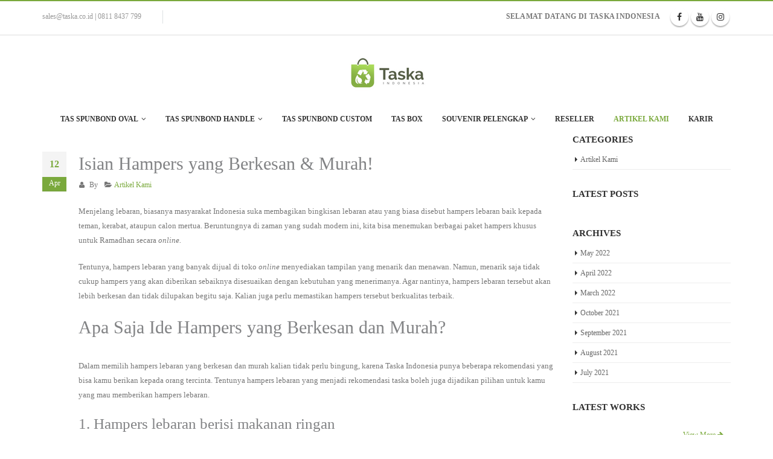

--- FILE ---
content_type: text/html; charset=UTF-8
request_url: https://taska.co.id/isian-hampers-yang-berkesan-murah/
body_size: 101831
content:
<!DOCTYPE html><html lang="en-US"><head><meta charset="utf-8"><link rel="preconnect" href="https://fonts.gstatic.com/" crossorigin />
<!--[if IE]><meta http-equiv='X-UA-Compatible' content='IE=edge,chrome=1'><![endif]--><meta name="viewport" content="width=device-width, initial-scale=1.0, minimum-scale=1.0"><link rel="profile" href="http://gmpg.org/xfn/11" /><link rel="pingback" href="https://taska.co.id/xmlrpc.php" /><link rel="shortcut icon" href="//taska.co.id/wp-content/uploads/2020/11/rsz_size-5.jpg" type="image/x-icon" /><link rel="apple-touch-icon" href="//taska.co.id/wp-content/uploads/2020/11/rsz_size-5.jpg"><link rel="apple-touch-icon" sizes="120x120" href="//taska.co.id/wp-content/uploads/2020/01/Size-2.jpg"><link rel="apple-touch-icon" sizes="76x76" href="//taska.co.id/wp-content/uploads/2020/01/Size-4.jpg"><link rel="apple-touch-icon" sizes="152x152" href="//taska.co.id/wp-content/uploads/2020/01/Size-3.jpg"><meta name='robots' content='index, follow, max-image-preview:large, max-snippet:-1, max-video-preview:-1' /> <script data-cfasync="false" data-pagespeed-no-defer>window.dataLayerPYS = window.dataLayerPYS || [];</script> <title>Isian Hampers yang Berkesan &amp; Murah! - Taska Indonesia</title><link rel="canonical" href="https://taska.co.id/isian-hampers-yang-berkesan-murah/" /><meta property="og:locale" content="en_US" /><meta property="og:type" content="article" /><meta property="og:title" content="Isian Hampers yang Berkesan &amp; Murah! - Taska Indonesia" /><meta property="og:description" content="Menjelang lebaran, biasanya masyarakat Indonesia suka membagikan bingkisan lebaran atau yang biasa disebut hampers lebaran baik kepada teman, kerabat, ataupun calon mertua. Beruntungnya di zaman yang sudah modern ini, kita bisa menemukan berbagai paket hampers khusus untuk Ramadhan secara online.  Tentunya, hampers lebaran yang banyak dijual di toko online menyediakan tampilan yang menarik dan menawan. Namun, menarik saja [&hellip;]" /><meta property="og:url" content="https://taska.co.id/isian-hampers-yang-berkesan-murah/" /><meta property="og:site_name" content="Taska Indonesia" /><meta property="article:published_time" content="2022-04-12T10:54:39+00:00" /><meta property="article:modified_time" content="2023-07-20T09:06:37+00:00" /><meta property="og:image" content="https://taska.co.id/wp-content/uploads/2022/04/Isian-Hampers.png" /><meta property="og:image:width" content="1200" /><meta property="og:image:height" content="500" /><meta property="og:image:type" content="image/png" /><meta name="twitter:card" content="summary_large_image" /><meta name="twitter:label1" content="Written by" /><meta name="twitter:data1" content="" /><meta name="twitter:label2" content="Est. reading time" /><meta name="twitter:data2" content="5 minutes" /><link rel='dns-prefetch' href='//fonts.googleapis.com' /><link rel="alternate" type="application/rss+xml" title="Taska Indonesia &raquo; Feed" href="https://taska.co.id/feed/" /><link rel="alternate" type="application/rss+xml" title="Taska Indonesia &raquo; Comments Feed" href="https://taska.co.id/comments/feed/" /><link rel="alternate" type="application/rss+xml" title="Taska Indonesia &raquo; Isian Hampers yang Berkesan &#038; Murah! Comments Feed" href="https://taska.co.id/isian-hampers-yang-berkesan-murah/feed/" /> <script type="litespeed/javascript">WebFontConfig={google:{families:["Open Sans:200,300,400,700,800,600:cyrillic,cyrillic-ext,greek,greek-ext,khmer,latin,latin-ext,vietnamese","Shadows Into Light:200,300,400,700,800,600:cyrillic,cyrillic-ext,greek,greek-ext,khmer,latin,latin-ext,vietnamese","Oswald:200,300,400,700,800,600:cyrillic,cyrillic-ext,greek,greek-ext,khmer,latin,latin-ext,vietnamese&display=swap"]}};if(typeof WebFont==="object"&&typeof WebFont.load==="function"){WebFont.load(WebFontConfig)}</script><script data-optimized="1" type="litespeed/javascript" data-src="https://taska.co.id/wp-content/plugins/litespeed-cache/assets/js/webfontloader.min.js"></script><link data-optimized="2" rel="stylesheet" href="https://taska.co.id/wp-content/litespeed/css/c143cca615dc171161f899d1e4f6a76c.css?ver=a086e" /><!--[if lt IE 10]><link rel='stylesheet' id='porto-ie-css' href='https://taska.co.id/wp-content/themes/porto/css/ie.css' type='text/css' media='all' />
<![endif]--> <script type="text/template" id="tmpl-variation-template"><div class="woocommerce-variation-description">{{{ data.variation.variation_description }}}</div>
	<div class="woocommerce-variation-price">{{{ data.variation.price_html }}}</div>
	<div class="woocommerce-variation-availability">{{{ data.variation.availability_html }}}</div></script> <script type="text/template" id="tmpl-unavailable-variation-template"><p>Sorry, this product is unavailable. Please choose a different combination.</p></script> <script type="text/javascript" src="https://taska.co.id/wp-includes/js/jquery/jquery.min.js" id="jquery-core-js"></script> <script type="litespeed/javascript" data-src="https://taska.co.id/wp-includes/js/jquery/jquery-migrate.min.js" id="jquery-migrate-js"></script> <script type="litespeed/javascript" data-src="https://taska.co.id/wp-content/plugins/revslider/public/assets/js/jquery.themepunch.tools.min.js" id="tp-tools-js"></script> <script type="litespeed/javascript" data-src="https://taska.co.id/wp-content/plugins/revslider/public/assets/js/jquery.themepunch.revolution.min.js" id="revmin-js"></script> <script type="litespeed/javascript" data-src="https://taska.co.id/wp-content/plugins/woocommerce/assets/js/jquery-blockui/jquery.blockUI.min.js" id="jquery-blockui-js"></script> <script id="wc-add-to-cart-js-extra" type="litespeed/javascript">var wc_add_to_cart_params={"ajax_url":"\/wp-admin\/admin-ajax.php","wc_ajax_url":"\/?wc-ajax=%%endpoint%%","i18n_view_cart":"View cart","cart_url":"https:\/\/taska.co.id\/cart\/","is_cart":"","cart_redirect_after_add":"no"}</script> <script type="litespeed/javascript" data-src="https://taska.co.id/wp-content/plugins/woocommerce/assets/js/frontend/add-to-cart.min.js" id="wc-add-to-cart-js"></script> <script type="litespeed/javascript" data-src="https://taska.co.id/wp-content/plugins/js_composer/assets/js/vendors/woocommerce-add-to-cart.js" id="vc_woocommerce-add-to-cart-js-js"></script> <script type="litespeed/javascript" data-src="https://taska.co.id/wp-content/themes/porto/js/popper.min.js" id="porto-plugins-popper-js"></script> <script type="litespeed/javascript" data-src="https://taska.co.id/wp-content/themes/porto/js/bootstrap.min.js" id="porto-bootstrap-js"></script> <script type="litespeed/javascript" data-src="https://taska.co.id/wp-content/themes/porto/js/plugins.min.js" id="porto-plugins-js"></script> <link rel="https://api.w.org/" href="https://taska.co.id/wp-json/" /><link rel="alternate" type="application/json" href="https://taska.co.id/wp-json/wp/v2/posts/3155" /><link rel="EditURI" type="application/rsd+xml" title="RSD" href="https://taska.co.id/xmlrpc.php?rsd" /><link rel='shortlink' href='https://taska.co.id/?p=3155' /><link rel="alternate" type="application/json+oembed" href="https://taska.co.id/wp-json/oembed/1.0/embed?url=https%3A%2F%2Ftaska.co.id%2Fisian-hampers-yang-berkesan-murah%2F" /><link rel="alternate" type="text/xml+oembed" href="https://taska.co.id/wp-json/oembed/1.0/embed?url=https%3A%2F%2Ftaska.co.id%2Fisian-hampers-yang-berkesan-murah%2F&#038;format=xml" /> <script type="litespeed/javascript">(function(i,s,o,g,r,a,m){i.GoogleAnalyticsObject=r;i[r]=i[r]||function(){(i[r].q=i[r].q||[]).push(arguments)},i[r].l=1*new Date();a=s.createElement(o),m=s.getElementsByTagName(o)[0];a.async=1;a.src=g;m.parentNode.insertBefore(a,m)})(window,document,'script','https://taska.co.id/wp-content/litespeed/localres/aHR0cHM6Ly93d3cuZ29vZ2xlLWFuYWx5dGljcy5jb20vYW5hbHl0aWNzLmpz','ga');ga('create','UA-154661201-1','auto');ga('send','pageview')</script>  <script type="litespeed/javascript">!function(f,b,e,v,n,t,s){if(f.fbq)return;n=f.fbq=function(){n.callMethod?n.callMethod.apply(n,arguments):n.queue.push(arguments)};if(!f._fbq)f._fbq=n;n.push=n;n.loaded=!0;n.version='2.0';n.queue=[];t=b.createElement(e);t.async=!0;t.src=v;s=b.getElementsByTagName(e)[0];s.parentNode.insertBefore(t,s)}(window,document,'script','https://taska.co.id/wp-content/litespeed/localres/aHR0cHM6Ly9jb25uZWN0LmZhY2Vib29rLm5ldC9lbl9VUy9mYmV2ZW50cy5qcw==');fbq('init','417460569540350');fbq('track','PageView')</script> <noscript><img height="1" width="1" style="display:none" alt="facebook-pixel"
src="https://www.facebook.com/tr?id=417460569540350&ev=PageView&noscript=1"
/></noscript> <script type="litespeed/javascript">(function(w,d,s,l,i){w[l]=w[l]||[];w[l].push({'gtm.start':new Date().getTime(),event:'gtm.js'});var f=d.getElementsByTagName(s)[0],j=d.createElement(s),dl=l!='dataLayer'?'&l='+l:'';j.async=!0;j.src='https://taska.co.id/wp-content/litespeed/localres/aHR0cHM6Ly93d3cuZ29vZ2xldGFnbWFuYWdlci5jb20vZ3RtLmpz?id='+i+dl;f.parentNode.insertBefore(j,f)})(window,document,'script','dataLayer','GTM-NFPGPJ2')</script>  <script type="litespeed/javascript">(function(w,d,s,l,i){w[l]=w[l]||[];w[l].push({'gtm.start':new Date().getTime(),event:'gtm.js'});var f=d.getElementsByTagName(s)[0],j=d.createElement(s),dl=l!='dataLayer'?'&l='+l:'';j.async=!0;j.src='https://taska.co.id/wp-content/litespeed/localres/aHR0cHM6Ly93d3cuZ29vZ2xldGFnbWFuYWdlci5jb20vZ3RtLmpz?id='+i+dl;f.parentNode.insertBefore(j,f)})(window,document,'script','dataLayer','GTM-WW8TLHN')</script> 
<noscript><style>.woocommerce-product-gallery{ opacity: 1 !important; }</style></noscript><meta name="generator" content="Powered by WPBakery Page Builder - drag and drop page builder for WordPress."/>
<!--[if lte IE 9]><link rel="stylesheet" type="text/css" href="https://taska.co.id/wp-content/plugins/js_composer/assets/css/vc_lte_ie9.min.css" media="screen"><![endif]--><meta name="generator" content="Powered by Slider Revolution 5.4.6.4 - responsive, Mobile-Friendly Slider Plugin for WordPress with comfortable drag and drop interface." /><link rel="icon" href="https://taska.co.id/wp-content/uploads/2019/10/cropped-ms-icon-150x150-2-32x32.png" sizes="32x32" /><link rel="icon" href="https://taska.co.id/wp-content/uploads/2019/10/cropped-ms-icon-150x150-2-192x192.png" sizes="192x192" /><link rel="apple-touch-icon" href="https://taska.co.id/wp-content/uploads/2019/10/cropped-ms-icon-150x150-2-180x180.png" /><meta name="msapplication-TileImage" content="https://taska.co.id/wp-content/uploads/2019/10/cropped-ms-icon-150x150-2-270x270.png" /> <script type="litespeed/javascript">function setREVStartSize(e){try{var i=jQuery(window).width(),t=9999,r=0,n=0,l=0,f=0,s=0,h=0;if(e.responsiveLevels&&(jQuery.each(e.responsiveLevels,function(e,f){f>i&&(t=r=f,l=e),i>f&&f>r&&(r=f,n=e)}),t>r&&(l=n)),f=e.gridheight[l]||e.gridheight[0]||e.gridheight,s=e.gridwidth[l]||e.gridwidth[0]||e.gridwidth,h=i/s,h=h>1?1:h,f=Math.round(h*f),"fullscreen"==e.sliderLayout){var u=(e.c.width(),jQuery(window).height());if(void 0!=e.fullScreenOffsetContainer){var c=e.fullScreenOffsetContainer.split(",");if(c)jQuery.each(c,function(e,i){u=jQuery(i).length>0?u-jQuery(i).outerHeight(!0):u}),e.fullScreenOffset.split("%").length>1&&void 0!=e.fullScreenOffset&&e.fullScreenOffset.length>0?u-=jQuery(window).height()*parseInt(e.fullScreenOffset,0)/100:void 0!=e.fullScreenOffset&&e.fullScreenOffset.length>0&&(u-=parseInt(e.fullScreenOffset,0))}f=u}else void 0!=e.minHeight&&f<e.minHeight&&(f=e.minHeight);e.c.closest(".rev_slider_wrapper").css({height:f})}catch(d){console.log("Failure at Presize of Slider:"+d)}}</script> <noscript><style type="text/css">.wpb_animate_when_almost_visible { opacity: 1; }</style></noscript> <script type="text/javascript"></script> </head><body class="post-template-default single single-post postid-3155 single-format-standard full blog-1  theme-porto woocommerce-no-js wpb-js-composer js-comp-ver-5.4.5 vc_responsive"><div class="page-wrapper side-nav-right"><div class="header-wrapper clearfix"><header id="header" class="header-separate header-corporate header-13 logo-center search-sm sticky-menu-header"><div class="header-top"><div class="container"><div class="header-left"><div class="block-inline"><div class="header-contact"><a href="mailto:sales@taska.co.id">sales@taska.co.id</a></span> |
<a href="https://api.whatsapp.com/send?phone=628118437799&text=Halo%20Selamat,%20Pagi/Siang/Sore/Malam%20admin%20saya%20dapat%20informasi%20ini%20dari%20website%20taska.co.id%20saya%20mau%20pesan%20produk%20taskaindonesia%20bisa%20dibantu?">0811 8437 799</a></div></div></div><div class="header-right">
<span class="welcome-msg">SELAMAT DATANG DI TASKA INDONESIA</span><div class="block-inline"><div class="share-links"><a target="_blank"  class="share-facebook" href="https://www.facebook.com/taskaindonesia" title="Facebook"></a><a target="_blank"  class="share-youtube" href="https://www.youtube.com/channel/UCYgUhJKrVTgvOGipQx_Hlkg" title="Youtube"></a><a target="_blank"  class="share-instagram" href="https://www.instagram.com/taskaindonesia/" title="Instagram"></a><a target="_blank"  class="share-whatsapp" style="display:none" href="whatsapp://send?text=https://wa.me/08118437799" title="WhatsApp">WhatsApp</a></div></div></div></div></div><div class="header-main"><div class="container"><div class="header-left"></div><div class="header-center"><div class="logo">    <a href="https://taska.co.id/" title="Taska Indonesia - Produsen Tas Press Spunbond Jakarta" rel="home">
<img data-lazyloaded="1" data-placeholder-resp="166x82" src="[data-uri]" width="166" height="82" class="img-responsive standard-logo" data-src="//taska.co.id/wp-content/uploads/2020/11/rsz_untitledaaa_f9688f3fd69b04f12656d04ed5510bf6.png" alt="Taska Indonesia" /><img data-lazyloaded="1" data-placeholder-resp="166x82" src="[data-uri]" width="166" height="82" class="img-responsive retina-logo" data-src="//taska.co.id/wp-content/uploads/2020/11/rsz_untitledaaa_f9688f3fd69b04f12656d04ed5510bf6.png" alt="Taska Indonesia" style="display:none;" />            </a></div></div><div class="header-right">
<a class="mobile-toggle"><i class="fa fa-reorder"></i></a></div></div></div><div class="main-menu-wrap"><div id="main-menu" class="container centered hide-sticky-content"><div class="menu-left"><div class="logo">    <a href="https://taska.co.id/" title="Taska Indonesia - Produsen Tas Press Spunbond Jakarta">
<img data-lazyloaded="1" data-placeholder-resp="166x82" src="[data-uri]" width="166" height="82" class="img-responsive standard-logo" data-src="//taska.co.id/wp-content/uploads/2020/11/rsz_untitledaaa_f9688f3fd69b04f12656d04ed5510bf6.png" alt="Taska Indonesia" /><img data-lazyloaded="1" data-placeholder-resp="166x82" src="[data-uri]" width="166" height="82" class="img-responsive retina-logo" data-src="//taska.co.id/wp-content/uploads/2020/11/rsz_untitledaaa_f9688f3fd69b04f12656d04ed5510bf6.png" alt="Taska Indonesia" style="display:none;" />            </a></div></div><div class="menu-center"><ul id="menu-main-menu" class="main-menu mega-menu show-arrow effect-down subeffect-fadein-left"><li id="nav-menu-item-2270" class="menu-item menu-item-type-taxonomy menu-item-object-product_cat menu-item-has-children  has-sub narrow "><a href="https://taska.co.id/product-category/tas-spunbond-oval/" class="">Tas Spunbond Oval</a><div class="popup"><div class="inner" style=""><ul class="sub-menu"><li id="nav-menu-item-1120" class="menu-item menu-item-type-taxonomy menu-item-object-product_cat " data-cols="1"><a href="https://taska.co.id/product-category/tas-spunbond-oval-20-x-25-cm/" class="">Tas Spunbond Oval 20 x 25 Cm</a></li><li id="nav-menu-item-1121" class="menu-item menu-item-type-taxonomy menu-item-object-product_cat " data-cols="1"><a href="https://taska.co.id/product-category/tas-spunbond-oval-25-x-35-cm/" class="">Tas Spunbond Oval 25 x 35 Cm</a></li><li id="nav-menu-item-1581" class="menu-item menu-item-type-taxonomy menu-item-object-product_cat " data-cols="1"><a href="https://taska.co.id/product-category/tas-spunbond-oval-30-x-40-cm/" class="">Tas Spunbond Oval 30 x 40 Cm</a></li></ul></div></div></li><li id="nav-menu-item-2269" class="menu-item menu-item-type-taxonomy menu-item-object-product_cat menu-item-has-children  has-sub narrow "><a href="https://taska.co.id/product-category/tas-spunbond-handle/" class="">Tas Spunbond Handle</a><div class="popup"><div class="inner" style=""><ul class="sub-menu"><li id="nav-menu-item-1895" class="menu-item menu-item-type-taxonomy menu-item-object-product_cat " data-cols="1"><a href="https://taska.co.id/product-category/tas-spunbond-handle-25-x-35-cm/" class="">Tas Spunbond Handle 25 x 35 Cm</a></li><li id="nav-menu-item-1584" class="menu-item menu-item-type-taxonomy menu-item-object-product_cat " data-cols="1"><a href="https://taska.co.id/product-category/tas-spunbond-handle-30-x-40-cm/" class="">Tas Spunbond Handle 30 x 40 Cm</a></li><li id="nav-menu-item-1583" class="menu-item menu-item-type-taxonomy menu-item-object-product_cat " data-cols="1"><a href="https://taska.co.id/product-category/tas-spunbond-handle-38-x-45-cm/" class="">Tas Spunbond Handle 38 x 45 Cm</a></li></ul></div></div></li><li id="nav-menu-item-2664" class="menu-item menu-item-type-taxonomy menu-item-object-product_cat  narrow "><a href="https://taska.co.id/product-category/tas-spunbond-custom/" class="">Tas Spunbond Custom</a></li><li id="nav-menu-item-1906" class="menu-item menu-item-type-post_type menu-item-object-page  narrow "><a href="https://taska.co.id/tas-box/" class="">Tas Box</a></li><li id="nav-menu-item-1868" class="menu-item menu-item-type-taxonomy menu-item-object-product_cat menu-item-has-children  has-sub narrow "><a href="https://taska.co.id/product-category/souvenir-pelengkap/" class="">Souvenir Pelengkap</a><div class="popup"><div class="inner" style=""><ul class="sub-menu"><li id="nav-menu-item-2199" class="menu-item menu-item-type-taxonomy menu-item-object-product_cat " data-cols="1"><a href="https://taska.co.id/product-category/souvenir-pelengkap/handuk-mandi-handuk-mandi/" class="">Handuk Mandi</a></li><li id="nav-menu-item-1889" class="menu-item menu-item-type-taxonomy menu-item-object-product_cat " data-cols="1"><a href="https://taska.co.id/product-category/tumbler/" class="">Tumbler</a></li><li id="nav-menu-item-1890" class="menu-item menu-item-type-taxonomy menu-item-object-product_cat " data-cols="1"><a href="https://taska.co.id/product-category/usb/" class="">USB</a></li></ul></div></div></li><li id="nav-menu-item-1119" class="menu-item menu-item-type-post_type menu-item-object-page  narrow "><a href="https://taska.co.id/reseller/" class="">Reseller</a></li><li id="nav-menu-item-2736" class="menu-item menu-item-type-taxonomy menu-item-object-category current-post-ancestor current-menu-parent current-post-parent active narrow "><a href="https://taska.co.id/category/artikel-kami/" class="">Artikel Kami</a></li><li id="nav-menu-item-4327" class="menu-item menu-item-type-post_type menu-item-object-page  narrow "><a href="https://taska.co.id/karir/" class="">KARIR</a></li></ul></div><div class="menu-right"></div></div></div></header></div><div id="main" class="column2 column2-right-sidebar boxed no-breadcrumbs"><div class="container"><div class="row main-content-wrap"><div class="main-content col-lg-9"><div id="content" role="main" class=""><article class="post-full post-3155 post type-post status-publish format-standard has-post-thumbnail hentry category-artikel-kami"><div class="post-image single"><div class="post-slideshow porto-carousel owl-carousel"><div><div class="img-thumbnail">
<img class="owl-lazy img-responsive" width="1200" height="500" data-src="https://taska.co.id/wp-content/uploads/2022/04/Isian-Hampers.png" alt="Isian Hampers" />
<span class="zoom" data-src="https://taska.co.id/wp-content/uploads/2022/04/Isian-Hampers.png" data-title="ini Isian Hampers yang harus kalian tahu"><i class="fa fa-search"></i></span></div></div></div></div><div class="post-date">
<span class="day">12</span>
<span class="month">Apr</span></div><div class="post-content"><h2 class="entry-title">Isian Hampers yang Berkesan &#038; Murah!</h2>
<span class="vcard" style="display: none;"><span class="fn"></span></span><span class="updated" style="display:none">2023-07-20T16:06:37+07:00</span><div class="post-meta">
<span class="meta-author"><i class="fa fa-user"></i> By </span>                            <span class="meta-cats"><i class="fa fa-folder-open"></i> <a href="https://taska.co.id/category/artikel-kami/" rel="category tag">Artikel Kami</a></span></div><div class="entry-content"><p>Menjelang lebaran, biasanya masyarakat Indonesia suka membagikan bingkisan lebaran atau yang biasa disebut hampers lebaran baik kepada teman, kerabat, ataupun calon mertua. Beruntungnya di zaman yang sudah modern ini, kita bisa menemukan berbagai paket hampers khusus untuk Ramadhan secara <em>online. </em></p><p>Tentunya, hampers lebaran yang banyak dijual di toko <em>online </em>menyediakan tampilan yang menarik dan menawan. Namun, menarik saja tidak cukup hampers yang akan diberikan sebaiknya disesuaikan dengan kebutuhan yang menerimanya. Agar nantinya, hampers lebaran tersebut akan lebih berkesan dan tidak dilupakan begitu saja. Kalian juga perlu memastikan hampers tersebut berkualitas terbaik.</p><h2>Apa Saja Ide Hampers yang Berkesan dan Murah?</h2><p>Dalam memilih hampers lebaran yang berkesan dan murah kalian tidak perlu bingung, karena Taska Indonesia punya beberapa rekomendasi yang bisa kamu berikan kepada orang tercinta. Tentunya hampers lebaran yang menjadi rekomendasi taska boleh juga dijadikan pilihan untuk kamu yang mau memberikan hampers lebaran.</p><h3>1. Hampers lebaran berisi makanan ringan</h3><p>Biasanya orang akan memberikan hampers lebaran yang berisi kue kering, namun hampers lebaran tak mesti berisi kue kering lho. Banyak hampers lebaran yang berisi makanan ringan yang terasa lezat dan sesuai dengan lidah orang Indonesia.</p><p>Kalau kamu tertarik menjadikan makanan ringan sebagai hampers lebaran, kamu bisa memilih rekomendasi makanan ringan yang cocok untuk dijadikan hampers, seperti kripik tempe, rambak, pisang, dan sirup.</p><h3>2. Hampers lebaran minuman rempah</h3><p>Menjaga kesehatan dan daya tahan tubuh sangatlah penting untuk dilakukan oleh setiap orang, apalagi saat bulan puasa. Oleh karena itu, minuman rempah khas nusantara bisa menjadi pilihan untuk dijadikan sebagai hampers lebaran dan diberikan kepada teman atau kerabat.</p><p>Banyak minuman rempah khas nusantara yang sangat mujarab contohnya seperti temulawak, beras kencur, dan kunyit asam. Jangan lupa carilah penjual minuman rempah yang menjual minumannya beserta dengan botol minuman yang unik dan estetik agar dapat menambah rasa berkesan.</p><h3>3. Hampers lebaran tanaman artifisial dan vas</h3><p>Hunian yang asri dan sejuk belakangan ini menjadi populer, namun sayang, tidak semua orang memiliki banyak waktu untuk mengurusi tanaman hias yang dia punya. Untuk menyiasati hal tersebut, kamu bisa memberikan tanaman artifisial yang bisa menjadi pengganti tanaman asli sebagai hampers lebaran.</p><p>Meski tidak memerlukan perawatan khusus, namun tanaman artifisal ini bisa membuat rumah tampak asri dan menawan, apalagi jika tanaman tersebut dimasukan kedalam vas cantik.</p><h3>4. Hampers lebaran berisi Produk Kesehatan</h3><p>Ingat ya kawan taska pandemi covid belum berakhir, maka hampers lebaran berisi produk kesehatan masih bisa menjadi pilihan yang relevan. Hampers ini cocok untuk teman atau kerabat kamu yang sangat peduli dengan kebersihan dan kesehatan tubuh.</p><p>Beberapa produk kesehatan yang bisa dijadikan hampers lebaranan antara lain, hand sanitizer, lampu UV, disinfektan, termometer infrared, dan lainnya.</p><h3>5. Hampers lebaran berisi peralatan masak</h3><p>Sudah menjadi tradisi saat bulan puasa dan lebaran, masyarakat Indonesia pasti akan memasak banyak jenis makanan. Mengingat akan hal tersebut, tentunya kita perlu memiliki peralatan dapur yang bisa digunakan untuk menunjang semua kegiatan masak agar lebih praktis dan mudah.</p><p>Dari budaya memasak besar tersebutlah, kamu bisa memberikan hampers lebaran berisi peralatan masak kepada orang terkasih lho.</p><h3>6. Hampers lebaran berisi kotak penyimpanan</h3><p>Hampers kotak penyimpanan bisa dibilang cukup unik karena masih jarang orang yang memberikan kotak penyimpanan sebagai hampers. Tak hanya unik, hampers semacam ini bisa sangat bermanfaat lho untuk mereka yang menerimanya.</p><p>Mereka yang menerima kotak penyimpanan jadi bisa menata rumah agar lebih terlihat rapi, tanpa adanya barang &#8211; barang yang berserakan.</p><h3>7. Hampers lebaran berisi stoples cantik</h3><p>Camilan dan kue kering sangat identik dengan hari lebaran. Nah, alih &#8211; alih memberikan hampers makanan tersebut, kamu juga bisa lho memberikan stoples cantik yang bisa difungsikan untuk menyimpan kue kering dan camilan.</p><p>Bagi mereka yang suka membuat kue saat lebaran, tentunya hampers ini akan sangat bermanfaat dan berkesan.</p><h3>8. Hampers lebaran berisi dekorasi estetik</h3><p>Hampers semacam ini sangat cocok untuk mereka yang suka dengan dekorasi hunian yang estetik. Hampers lebaran dekorasi hunian estetik dapat berupa bingkai, kaca, jam pasir, lukisan, dan lainnya. Barang &#8211; barang tersebut mampu memberikan kesan menawan dan estetik pada hunian.</p><h3>9. Hampers lebaran berisi peralatan makan</h3><p>Pada saat momen lebaran, menyantap hidangan bersama kerabat atau saudara tidak akan pernah terlewatkan. Maka dari itu, kamu bisa banget memberikan hampers beruapa alat makan cantik untuk membuat suasana di meja makan terasa lebih istimewa.</p><h3>10. Hampers lebaran perlengkapan mandi</h3><p>Hampers lebaran sederhana selanjutnya adalah perlengkapan mandi. Dari pada kamu memberikan sampo atau sabun, kamu bisa memberikan perlengkapan mandi yang dapat bermanfaat untuk jangka panjang sebagai hampers lebaran. Namun jangan lupa sebelum membeli perlengkapan mandi tersebut perhatikan juga kualitas dari perlengkapan tersebut.</p><h3>11. Hampers lebaran berisi perlengkapan traveling</h3><p>Pastinya kalian mempunyai teman atau saudara yang suka berpergian. Hampers perlengkapan traveling sangat cocok untuk mereka, kamu dapat memberikan hampers seperti dompet passport, bantal leher, atau botol minum.</p><p>Hampers yang berisi perlengkapan traveling tidak hanya bermanfaat untuk mereka yang suka berpergian, namun bisa berguna juga untuk mereka yang sedang mudik di bulan Ramadhan.</p><h3>12. Hampers lebaran diffuser dan minyak aromaterapi</h3><p>Penggunaan diffuser sekarang ini cukup digemari oleh sebagian besar masyarakat. Selain meningkatkan kualitas udara, diffuser juga membantu untuk meredakan stres dan membuat tubuh menjadi lebih rileks dari wangi yang dikeluarkannya.</p><h3>13. Hampers lebaran berisi perlengkapan tidur</h3><p>Teman atau saudara kamu baru saja pindah ke rumah baru? Nah, hampers berisi perlengkapan tidur ini mungkin menjadi pilihan yang pas untuk mereka. Selain diberikan untuk merayakan momen lebaran, hampers ini juga dapat dijadikan buah tangan di hari spesial lainnya, seperti pernikahaan.</p><h3>14. Hampers lebaran berisi madu</h3><p>Madu sudah terkenal dengan sejumlah manfaatnya untuk kesehatan. Maka dari itu, kalian bisa memberikan hampers berisi madu untuk membantu meningkatkan daya tahan tubuh teman dan saudara kalian.</p><h2>Menjadikan Tas Spunbond Sebagai Tas Hampers lebaran</h2><p>Bagaimana sudah tertarik untuk membeli beberapa hampers yang sudah dijabarkan diatas?</p><p>Namun jangan lupa kawan taska paket hampers diatas pastinya membutuhkan suatu tas yang cocok untuk membungkus barang &#8211; barang tersebut agar tidak tercecer kemana &#8211; mana. Tenang aja Taska Indonesia punya satu rekomendasi tas yang cocok untuk dijadikan tas hampers lebaran.</p><p>Tas spunbond produksi <a href="https://taska.co.id/">Taska Indonesia</a> sangat cocok untuk dijadikan tas hampers pembungkus barang &#8211; barang hampers tersebut. Sifatnya yang kuat dan awet menjadikan tas ini sangat pas untuk menaruh paket hampers. Tak hanya itu tas spunbond juga dinilai ramah lingkungan karena bahan spunbond dapat teurai serta bisa didaur ulang.</p><p>jadi tunggu apalagi yuk siapkan paket hampers kalian untuk teman dan saudara tercinta dan jangan lupa pesan tas hampers lebaran kami di Taska Indonesia.</p><p>Untuk pemesanan dan informasi produk lebih lanjut, silahkan hubungi sales Taska di:</p><p><b>Head Office :<br />
</b>Pergudangan Bizlink Blok O6/08 Tanggerang</p><p><b>WA/Telp :<br />
</b><a href="https://api.whatsapp.com/send?phone=6208118389098&amp;text=Halo%20Sales%20Saya%20Ingin%20Order%20di%20taska.co.id%20"><b>08118389098</b></a><br />
<a href="https://api.whatsapp.com/send?phone=6208118498986&amp;text=Halo%20Sales%20Saya%20Ingin%20di%20Taska.co.id%20"><b>08118498986</b></a><br />
<a href="https://api.whatsapp.com/send?phone=6208118437799&amp;text=Halo%20Sales%20Saya%20Ingin%20Order%20di%20taska.co.id%20"><b>08118437799</b></a></p><p><b>Email: <a href="mailto:sales@taska.co.id">sales@taska.co.id</a></b></p><p><b>Working Days/Hours:<br />
</b>Senin – Minggu / 8.00 AM – 5:30 PM</p><p>&nbsp;</p><p>&nbsp;</p><p>&nbsp;</p><p>&nbsp;</p></div></div><div class="post-gap"></div><div class="post-block post-share"><h3><i class="fa fa-share"></i>Share this post</h3><div class="share-links"><a href="http://www.facebook.com/sharer.php?m2w&amp;s=100&amp;p&#091;url&#093;=https://taska.co.id/isian-hampers-yang-berkesan-murah/&amp;p&#091;images&#093;&#091;0&#093;=https://taska.co.id/wp-content/uploads/2022/04/Isian-Hampers.png&amp;p&#091;title&#093;=Isian Hampers yang Berkesan &#038; Murah!" target="_blank"  rel="nofollow" data-tooltip data-placement='bottom' title="Facebook" class="share-facebook">Facebook</a><a href="https://twitter.com/intent/tweet?text=Isian Hampers yang Berkesan &#038; Murah!&amp;url=https://taska.co.id/isian-hampers-yang-berkesan-murah/" target="_blank"  rel="nofollow" data-tooltip data-placement='bottom' title="Twitter" class="share-twitter">Twitter</a><a href="https://www.linkedin.com/shareArticle?mini=true&amp;url=https://taska.co.id/isian-hampers-yang-berkesan-murah/&amp;title=Isian Hampers yang Berkesan &#038; Murah!" target="_blank"  rel="nofollow" data-tooltip data-placement='bottom' title="LinkedIn" class="share-linkedin">LinkedIn</a><a href="https://plus.google.com/share?url=https://taska.co.id/isian-hampers-yang-berkesan-murah/" target="_blank"  rel="nofollow" data-tooltip data-placement='bottom' title="Google +" class="share-googleplus">Google +</a><a href="mailto:?subject=Isian Hampers yang Berkesan &#038; Murah!&amp;body=https://taska.co.id/isian-hampers-yang-berkesan-murah/" target="_blank"  rel="nofollow" data-tooltip data-placement='bottom' title="Email" class="share-email">Email</a></div></div><div class="post-block post-author clearfix"><h3><i class="fa fa-user"></i>Author</h3><div class="img-thumbnail">
<img data-lazyloaded="1" data-placeholder-resp="80x80" src="[data-uri]" alt='' data-src='https://taska.co.id/wp-content/litespeed/avatar/d7c076ce7e3a5a4c8393b12e70266f45.jpg?ver=1765867766' data-srcset='https://taska.co.id/wp-content/litespeed/avatar/cdd90752e2043461a42491009d214d31.jpg?ver=1765867766 2x' class='avatar avatar-80 photo avatar-default' height='80' width='80' decoding='async'/></div><p><strong class="name"></strong></p><p></p></div><div class="post-gap-small"></div><div class="post-block post-comments clearfix" id="comments"><h3><i class="fa fa-comments"></i>Comments (4)</h3><ul class="comments"><li class="comment even thread-even depth-1" id="comment-2891"><div class="comment-body"><div class="img-thumbnail">
<img data-lazyloaded="1" data-placeholder-resp="80x80" src="[data-uri]" alt='' data-src='https://taska.co.id/wp-content/litespeed/avatar/3f817b364ef41732856dbfae0faa2f4b.jpg?ver=1766379026' data-srcset='https://taska.co.id/wp-content/litespeed/avatar/62e32d84acf1f76bcf1c872561a5784b.jpg?ver=1766379027 2x' class='avatar avatar-80 photo' height='80' width='80' decoding='async'/></div><div class="comment-block"><div class="comment-arrow"></div>
<span class="comment-by">
<strong><a href="https://www.binance.info/ph/register?ref=IU36GZC4" class="url" rel="ugc external nofollow">Lumikha ng Personal na Account</a></strong>
<span class="pt-right">
<span> </span>
<span> <a rel='nofollow' class='comment-reply-link' href='#comment-2891' data-commentid="2891" data-postid="3155" data-belowelement="comment-2891" data-respondelement="respond" data-replyto="Reply to Lumikha ng Personal na Account" aria-label='Reply to Lumikha ng Personal na Account'><i class="fa fa-reply"></i> Reply</a></span>
</span>
</span><div><p>Thank you for your sharing. I am worried that I lack creative ideas. It is your article that makes me full of hope. Thank you. But, I have a question, can you help me? <a href="https://www.binance.info/ph/register?ref=IU36GZC4" rel="nofollow ugc">https://www.binance.info/ph/register?ref=IU36GZC4</a></p></div>
<span class="date pt-right">November 24, 2025 at 11:47 am</span></div></div></li><li class="comment odd alt thread-odd thread-alt depth-1" id="comment-2918"><div class="comment-body"><div class="img-thumbnail">
<img data-lazyloaded="1" data-placeholder-resp="80x80" src="[data-uri]" alt='' data-src='https://taska.co.id/wp-content/litespeed/avatar/42ac7e1420e7c4e3c71c0b749bb8992f.jpg?ver=1766046049' data-srcset='https://taska.co.id/wp-content/litespeed/avatar/48d0c5d7545fa84a7a473ff399e0dcfc.jpg?ver=1766046049 2x' class='avatar avatar-80 photo' height='80' width='80' decoding='async'/></div><div class="comment-block"><div class="comment-arrow"></div>
<span class="comment-by">
<strong><a href="https://www.binance.info/register?ref=IXBIAFVY" class="url" rel="ugc external nofollow">Registrera</a></strong>
<span class="pt-right">
<span> </span>
<span> <a rel='nofollow' class='comment-reply-link' href='#comment-2918' data-commentid="2918" data-postid="3155" data-belowelement="comment-2918" data-respondelement="respond" data-replyto="Reply to Registrera" aria-label='Reply to Registrera'><i class="fa fa-reply"></i> Reply</a></span>
</span>
</span><div><p>Your article helped me a lot, is there any more related content? Thanks! <a href="https://www.binance.info/register?ref=IHJUI7TF" rel="nofollow ugc">https://www.binance.info/register?ref=IHJUI7TF</a></p></div>
<span class="date pt-right">November 27, 2025 at 3:17 pm</span></div></div></li><li class="comment even thread-even depth-1" id="comment-2945"><div class="comment-body"><div class="img-thumbnail">
<img data-lazyloaded="1" data-placeholder-resp="80x80" src="[data-uri]" alt='' data-src='https://taska.co.id/wp-content/litespeed/avatar/76ff39632a92fd9092df9a4bfa23b8a7.jpg?ver=1766123338' data-srcset='https://taska.co.id/wp-content/litespeed/avatar/34141e08b965c117067fb5bd4a8a1a3b.jpg?ver=1766123338 2x' class='avatar avatar-80 photo' height='80' width='80' decoding='async'/></div><div class="comment-block"><div class="comment-arrow"></div>
<span class="comment-by">
<strong><a href="https://accounts.binance.info/da-DK/register-person?ref=V3MG69RO" class="url" rel="ugc external nofollow">binance signup</a></strong>
<span class="pt-right">
<span> </span>
<span> <a rel='nofollow' class='comment-reply-link' href='#comment-2945' data-commentid="2945" data-postid="3155" data-belowelement="comment-2945" data-respondelement="respond" data-replyto="Reply to binance signup" aria-label='Reply to binance signup'><i class="fa fa-reply"></i> Reply</a></span>
</span>
</span><div><p>Thanks for sharing. I read many of your blog posts, cool, your blog is very good. <a href="https://accounts.binance.info/da-DK/register-person?ref=V3MG69RO" rel="nofollow ugc">https://accounts.binance.info/da-DK/register-person?ref=V3MG69RO</a></p></div>
<span class="date pt-right">November 28, 2025 at 12:43 pm</span></div></div></li><li class="comment odd alt thread-odd thread-alt depth-1" id="comment-3272"><div class="comment-body"><div class="img-thumbnail">
<img data-lazyloaded="1" data-placeholder-resp="80x80" src="[data-uri]" alt='' data-src='https://taska.co.id/wp-content/litespeed/avatar/62de340147a8fcfbea970f9a4dec2e7b.jpg?ver=1766436628' data-srcset='https://taska.co.id/wp-content/litespeed/avatar/dcd8f94908eb115c4fc2bc126cc84891.jpg?ver=1766436627 2x' class='avatar avatar-80 photo' height='80' width='80' decoding='async'/></div><div class="comment-block"><div class="comment-arrow"></div>
<span class="comment-by">
<strong><a href="https://accounts.binance.info/register-person?ref=IHJUI7TF" class="url" rel="ugc external nofollow">skapa ett binance-konto</a></strong>
<span class="pt-right">
<span> </span>
<span> <a rel='nofollow' class='comment-reply-link' href='#comment-3272' data-commentid="3272" data-postid="3155" data-belowelement="comment-3272" data-respondelement="respond" data-replyto="Reply to skapa ett binance-konto" aria-label='Reply to skapa ett binance-konto'><i class="fa fa-reply"></i> Reply</a></span>
</span>
</span><div><p>Thank you for your sharing. I am worried that I lack creative ideas. It is your article that makes me full of hope. Thank you. But, I have a question, can you help me?</p></div>
<span class="date pt-right">December 23, 2025 at 3:50 am</span></div></div></li></ul></div><div id="respond" class="comment-respond"><h3 id="reply-title" class="comment-reply-title">Leave a Reply <small><a rel="nofollow" id="cancel-comment-reply-link" href="/isian-hampers-yang-berkesan-murah/#respond" style="display:none;">Cancel reply</a></small></h3><form action="https://taska.co.id/wp-comments-post.php" method="post" id="commentform" class="comment-form"><p class="comment-notes"><span id="email-notes">Your email address will not be published.</span> <span class="required-field-message">Required fields are marked <span class="required">*</span></span></p><p class="comment-form-comment"><label for="comment">Comment <span class="required">*</span></label><textarea id="comment" name="comment" cols="45" rows="8" maxlength="65525" required="required"></textarea></p><p class="comment-form-author"><label for="author">Name <span class="required">*</span></label> <input id="author" name="author" type="text" value="" size="30" maxlength="245" autocomplete="name" required="required" /></p><p class="comment-form-email"><label for="email">Email <span class="required">*</span></label> <input id="email" name="email" type="text" value="" size="30" maxlength="100" aria-describedby="email-notes" autocomplete="email" required="required" /></p><p class="comment-form-url"><label for="url">Website</label> <input id="url" name="url" type="text" value="" size="30" maxlength="200" autocomplete="url" /></p><p class="comment-form-cookies-consent"><input id="wp-comment-cookies-consent" name="wp-comment-cookies-consent" type="checkbox" value="yes" /> <label for="wp-comment-cookies-consent">Save my name, email, and website in this browser for the next time I comment.</label></p><p class="form-submit"><input name="submit" type="submit" id="submit" class="submit" value="Post Comment" /> <input type='hidden' name='comment_post_ID' value='3155' id='comment_post_ID' />
<input type='hidden' name='comment_parent' id='comment_parent' value='0' /></p><p style="display: none !important;" class="akismet-fields-container" data-prefix="ak_"><label>&#916;<textarea name="ak_hp_textarea" cols="45" rows="8" maxlength="100"></textarea></label><input type="hidden" id="ak_js_1" name="ak_js" value="96"/><script type="litespeed/javascript">document.getElementById("ak_js_1").setAttribute("value",(new Date()).getTime())</script></p></form></div></article><hr class="tall"/><div class="related-posts"><h4 class="sub-title">Related <strong>Posts</strong></h4><div class="row"><div class="post-carousel porto-carousel owl-carousel show-nav-title" data-plugin-options="{&quot;themeConfig&quot;:true,&quot;lg&quot;:3,&quot;md&quot;:3,&quot;sm&quot;:2}"><div class="post-item"><div class="post-date">
<span class="day">26</span>
<span class="month">Apr</span></div><h4><a href="https://taska.co.id/cara-menata-hampers-lebaran/">
Cara Menata Hampers Lebaran !    </a></h4><p class="post-excerpt">Berikut ini bisa jadi referensi anda untuk cara menata hampers lebaran anda. Kebiasaan umat muslim jika sudah menjelang hari...  <a class="read-more" href="https://taska.co.id/cara-menata-hampers-lebaran/">read more <i class="fa fa-angle-right"></i></a></p></div><div class="post-item">
<a href="https://taska.co.id/ide-hampers-ramadhan-terbaik-untuk-semua/"> <span class="post-image thumb-info thumb-info-hide-wrapper-bg m-b-md"> <span class="thumb-info-wrapper"> <img data-lazyloaded="1" data-placeholder-resp="450x231" src="[data-uri]" class="img-responsive" width="450" height="231" data-src="https://taska.co.id/wp-content/uploads/2022/04/Ide-Hampers-Ramadhan-450x231.jpg" alt="Ide Hampers Ramadhan" />
<span class="zoom" data-src="https://taska.co.id/wp-content/uploads/2022/04/Ide-Hampers-Ramadhan.jpg" data-title="pastikan kalian tau Ide Hampers Ramadhan"><i class="fa fa-search"></i></span>
</span> </span> </a><div class="post-date">
<span class="day">07</span>
<span class="month">Apr</span></div><h4><a href="https://taska.co.id/ide-hampers-ramadhan-terbaik-untuk-semua/">
Ide Hampers Ramadhan Terbaik Untuk Semua!    </a></h4><p class="post-excerpt">Bagi umat agama islam bulan Ramadhan merupakan bulan yang mulia dan penuh berkah serta juga memiliki beberapa keistimewaan diantara...  <a class="read-more" href="https://taska.co.id/ide-hampers-ramadhan-terbaik-untuk-semua/">read more <i class="fa fa-angle-right"></i></a></p></div><div class="post-item">
<a href="https://taska.co.id/goodie-bag-asemka-polos/"> <span class="post-image thumb-info thumb-info-hide-wrapper-bg m-b-md"> <span class="thumb-info-wrapper"> <img data-lazyloaded="1" data-placeholder-resp="450x231" src="[data-uri]" class="img-responsive" width="450" height="231" data-src="https://taska.co.id/wp-content/uploads/2022/05/goodie-bag-asemka-polos-450x231.jpg" alt="goodie bag asemka polos" />
<span class="zoom" data-src="https://taska.co.id/wp-content/uploads/2022/05/goodie-bag-asemka-polos.jpg" data-title="pastikan kalian gunakan goodie bag asemka polos"><i class="fa fa-search"></i></span>
</span> </span> </a><div class="post-date">
<span class="day">23</span>
<span class="month">May</span></div><h4><a href="https://taska.co.id/goodie-bag-asemka-polos/">
Goodie Bag Asemka Polos Terbaru    </a></h4><p class="post-excerpt">Kalian bisa banget memanfaatkan goodie bag asemka sebagai media untuk memulai bisnis atau memajukan bisnis yang sebelumnya sudah kamu...  <a class="read-more" href="https://taska.co.id/goodie-bag-asemka-polos/">read more <i class="fa fa-angle-right"></i></a></p></div><div class="post-item">
<a href="https://taska.co.id/mari-gunakan-tas-spunbond-pengganti-kantong-plastik/"> <span class="post-image thumb-info thumb-info-hide-wrapper-bg m-b-md"> <span class="thumb-info-wrapper"> <img data-lazyloaded="1" data-placeholder-resp="450x231" src="[data-uri]" class="img-responsive" width="450" height="231" data-src="https://taska.co.id/wp-content/uploads/2022/04/Taska-5-450x231.jpg" alt="" />
<span class="zoom" data-src="https://taska.co.id/wp-content/uploads/2022/04/Taska-5.jpg" data-title=""><i class="fa fa-search"></i></span>
</span> </span> </a><div class="post-date">
<span class="day">20</span>
<span class="month">Apr</span></div><h4><a href="https://taska.co.id/mari-gunakan-tas-spunbond-pengganti-kantong-plastik/">
Mari Gunakan Tas Spunbond Pengganti Kantong Plastik    </a></h4><p class="post-excerpt">Tas spunbond pengganti kantong plastik &#8211; Pada tanggal 1 juli 2020 pemerintah telah menetapkan larangan penggunaan kantong sekali pakai,...  <a class="read-more" href="https://taska.co.id/mari-gunakan-tas-spunbond-pengganti-kantong-plastik/">read more <i class="fa fa-angle-right"></i></a></p></div><div class="post-item">
<a href="https://taska.co.id/tas-spunbond-wilco/"> <span class="post-image thumb-info thumb-info-hide-wrapper-bg m-b-md"> <span class="thumb-info-wrapper"> <img data-lazyloaded="1" data-placeholder-resp="450x231" src="[data-uri]" class="img-responsive" width="450" height="231" data-src="https://taska.co.id/wp-content/uploads/2022/04/Tas-Spunbond-Wilco-450x231.jpg" alt="Tas Spunbond Wilco" />
<span class="zoom" data-src="https://taska.co.id/wp-content/uploads/2022/04/Tas-Spunbond-Wilco.jpg" data-title="ini adalah Tas Spunbond Wilco "><i class="fa fa-search"></i></span>
</span> </span> </a><div class="post-date">
<span class="day">26</span>
<span class="month">Apr</span></div><h4><a href="https://taska.co.id/tas-spunbond-wilco/">
Gunakan Tas Spunbond Taska Terbaik 2022    </a></h4><p class="post-excerpt">Seusai menjalankan ibadah puasa selama bulan Ramadhan, tiba lah libur lebaran untuk merayakan hari raya. Libur lebaran dimanfaatkan untuk...  <a class="read-more" href="https://taska.co.id/tas-spunbond-wilco/">read more <i class="fa fa-angle-right"></i></a></p></div><div class="post-item">
<a href="https://taska.co.id/goodie-bag-promosi-murah-jakarta/"> <span class="post-image thumb-info thumb-info-hide-wrapper-bg m-b-md"> <span class="thumb-info-wrapper"> <img data-lazyloaded="1" data-placeholder-resp="450x231" src="[data-uri]" class="img-responsive" width="450" height="231" data-src="https://taska.co.id/wp-content/uploads/2022/04/Goodie-Bag-Promosi-Murah-Jakarta-450x231.png" alt="Goodie Bag Promosi Murah Jakarta" />
<span class="zoom" data-src="https://taska.co.id/wp-content/uploads/2022/04/Goodie-Bag-Promosi-Murah-Jakarta.png" data-title="ini adalah Goodie Bag Promosi Murah Jakarta"><i class="fa fa-search"></i></span>
</span> </span> </a><div class="post-date">
<span class="day">18</span>
<span class="month">Apr</span></div><h4><a href="https://taska.co.id/goodie-bag-promosi-murah-jakarta/">
Goodie Bag Promosi Murah Jakarta    </a></h4><p class="post-excerpt">Goodie bag costum memang sedang tren banget. Setiap acara atau event pasti rata-rata menggunakan goodie bag yang costum. Goodie...  <a class="read-more" href="https://taska.co.id/goodie-bag-promosi-murah-jakarta/">read more <i class="fa fa-angle-right"></i></a></p></div><div class="post-item"><div class="post-date">
<span class="day">14</span>
<span class="month">Mar</span></div><h4><a href="https://taska.co.id/mencintai-lingkungan-dengan-menggunakan-tas-spunbond/">
MENCINTAI LINGKUNGAN DENGAN MENGGUNAKAN TAS SPUNBOND    </a></h4><p class="post-excerpt">Kita sebagai manusia terkadang lupa atau abai untuk mencintai hal &#8211; hal yang mendasar seperti mencintai lingkungan. sadarkan anda...  <a class="read-more" href="https://taska.co.id/mencintai-lingkungan-dengan-menggunakan-tas-spunbond/">read more <i class="fa fa-angle-right"></i></a></p></div><div class="post-item">
<a href="https://taska.co.id/cara-membuat-hampers-lebaran-sendiri/"> <span class="post-image thumb-info thumb-info-hide-wrapper-bg m-b-md"> <span class="thumb-info-wrapper"> <img data-lazyloaded="1" data-placeholder-resp="450x231" src="[data-uri]" class="img-responsive" width="450" height="231" data-src="https://taska.co.id/wp-content/uploads/2022/04/Cara-Membuat-Hampers-Lebaran-450x231.jpg" alt="Cara Membuat Hampers Lebaran" />
<span class="zoom" data-src="https://taska.co.id/wp-content/uploads/2022/04/Cara-Membuat-Hampers-Lebaran.jpg" data-title="ini adalah  Cara Membuat Hampers Lebaran"><i class="fa fa-search"></i></span>
</span> </span> </a><div class="post-date">
<span class="day">11</span>
<span class="month">Apr</span></div><h4><a href="https://taska.co.id/cara-membuat-hampers-lebaran-sendiri/">
Cara Membuat Hampers Lebaran Sendiri!    </a></h4><p class="post-excerpt">Cara Membuat Hampers Lebaran ini merupakan hal yang harus kalian tahu untuk bertukar atau mengirim hampers lebaran menjadi tren...  <a class="read-more" href="https://taska.co.id/cara-membuat-hampers-lebaran-sendiri/">read more <i class="fa fa-angle-right"></i></a></p></div><div class="post-item">
<a href="https://taska.co.id/begini-cara-membuat-tas-spunbond-lebaran-sendiri-di-rumah/"> <span class="post-image thumb-info thumb-info-hide-wrapper-bg m-b-md"> <span class="thumb-info-wrapper"> <img data-lazyloaded="1" data-placeholder-resp="450x231" src="[data-uri]" class="img-responsive" width="450" height="231" data-src="https://taska.co.id/wp-content/uploads/2022/04/Taska-8-450x231.jpg" alt="" />
<span class="zoom" data-src="https://taska.co.id/wp-content/uploads/2022/04/Taska-8.jpg" data-title=""><i class="fa fa-search"></i></span>
</span> </span> </a><div class="post-date">
<span class="day">25</span>
<span class="month">Apr</span></div><h4><a href="https://taska.co.id/begini-cara-membuat-tas-spunbond-lebaran-sendiri-di-rumah/">
Begini Cara Membuat Tas Spunbond Lebaran Sendiri di Rumah    </a></h4><p class="post-excerpt">Pastinya kalian ingin dong mempunyai tas spunbond lebaran dari hasil tangan kalian sendiri? Cara membuat tas spunbond lebaran sendiri...  <a class="read-more" href="https://taska.co.id/begini-cara-membuat-tas-spunbond-lebaran-sendiri-di-rumah/">read more <i class="fa fa-angle-right"></i></a></p></div><div class="post-item"><div class="post-date">
<span class="day">19</span>
<span class="month">Apr</span></div><h4><a href="https://taska.co.id/ide-hampers-lebaran-untuk-anggota-keluarga/">
Ide Hampers Lebaran Untuk Anggota Keluarga    </a></h4><p class="post-excerpt">Dibagikannya hampers lebaran kepada orang tersayang merupakan sebuah bentuk apresiasi kepada mereka yang telah melakukan ibadah puasa selama hampir...  <a class="read-more" href="https://taska.co.id/ide-hampers-lebaran-untuk-anggota-keluarga/">read more <i class="fa fa-angle-right"></i></a></p></div></div></div></div></div></div><div class="col-lg-3 sidebar right-sidebar mobile-hide-sidebar"><div class="sidebar-content"><aside id="categories-2" class="widget widget_categories"><h3 class="widget-title">Categories</h3><ul><li class="cat-item cat-item-116"><a href="https://taska.co.id/category/artikel-kami/">Artikel Kami</a></li></ul></aside><aside id="recent_posts-widget-2" class="widget widget-recent-posts"><h3 class="widget-title">Latest Posts</h3><div class="row"><div class="post-carousel porto-carousel owl-carousel show-nav-title" data-plugin-options="{&quot;themeConfig&quot;:true,&quot;lg&quot;:1,&quot;md&quot;:1,&quot;sm&quot;:1,&quot;single&quot;:true,&quot;animateIn&quot;:&quot;&quot;,&quot;animateOut&quot;:&quot;&quot;}"><div class="post-slide"><div class="post-item-small"><div class="post-image img-thumbnail">
<a href="https://taska.co.id/goodie-bag-asemka-polos/">
<img data-lazyloaded="1" data-placeholder-resp="50x50" src="[data-uri]" width="50" height="50" data-src="https://taska.co.id/wp-content/uploads/2022/05/goodie-bag-asemka-polos-50x50.jpg" alt="goodie bag asemka polos" />
</a></div>
<a href="https://taska.co.id/goodie-bag-asemka-polos/">Goodie Bag Asemka Polos Terbaru</a>
<span class="post-date">May 23, 2022</span></div><div class="post-item-small"><div class="post-image img-thumbnail">
<a href="https://taska.co.id/tas-spunbond-promosi-dari-taska-indonesia/">
<img data-lazyloaded="1" data-placeholder-resp="50x50" src="[data-uri]" width="50" height="50" data-src="https://taska.co.id/wp-content/uploads/2022/05/Taska-12-50x50.jpg" alt="" />
</a></div>
<a href="https://taska.co.id/tas-spunbond-promosi-dari-taska-indonesia/">Tas Spunbond Promosi dari Taska Indonesia</a>
<span class="post-date">May 23, 2022</span></div><div class="post-item-small"><div class="post-image img-thumbnail">
<a href="https://taska.co.id/konveksi-tas-kanvas-jakarta/">
<img data-lazyloaded="1" data-placeholder-resp="50x50" src="[data-uri]" width="50" height="50" data-src="https://taska.co.id/wp-content/uploads/2022/05/Konveksi-Tas-Kanvas-Jakarta-50x50.jpg" alt="Konveksi Tas Kanvas Jakarta" />
</a></div>
<a href="https://taska.co.id/konveksi-tas-kanvas-jakarta/">Konveksi Tas Kanvas Jakarta, Harga Ramah di Kantong!</a>
<span class="post-date">May 23, 2022</span></div></div><div class="post-slide"><div class="post-item-small"><div class="post-image img-thumbnail">
<a href="https://taska.co.id/tas-kanvas-murah-jakarta/">
<img data-lazyloaded="1" data-placeholder-resp="50x50" src="[data-uri]" width="50" height="50" data-src="https://taska.co.id/wp-content/uploads/2022/05/Tas-Kanvas-Murah-Jakarta-50x50.png" alt="Tas Kanvas Murah Jakarta" />
</a></div>
<a href="https://taska.co.id/tas-kanvas-murah-jakarta/">Tas Kanvas Murah Jakarta</a>
<span class="post-date">May 20, 2022</span></div><div class="post-item-small"><div class="post-image img-thumbnail">
<a href="https://taska.co.id/tas-pabrik-goodie-bag-polos-jakarta/">
<img data-lazyloaded="1" data-placeholder-resp="50x50" src="[data-uri]" width="50" height="50" data-src="https://taska.co.id/wp-content/uploads/2022/05/Tas-Pabrik-Goodie-Bag-Polos-Jakarta-50x50.png" alt="Tas Pabrik Goodie Bag Polos Jakarta" />
</a></div>
<a href="https://taska.co.id/tas-pabrik-goodie-bag-polos-jakarta/">Tas Pabrik Goodie Bag Polos Jakarta</a>
<span class="post-date">May 20, 2022</span></div><div class="post-item-small">
<a href="https://taska.co.id/beli-tas-kanvas-terbaik/">Beli Tas Kanvas Terbaik</a>
<span class="post-date">May 20, 2022</span></div></div></div></div></aside><aside id="archives-2" class="widget widget_archive"><h3 class="widget-title">Archives</h3><ul><li><a href='https://taska.co.id/2022/05/'>May 2022</a></li><li><a href='https://taska.co.id/2022/04/'>April 2022</a></li><li><a href='https://taska.co.id/2022/03/'>March 2022</a></li><li><a href='https://taska.co.id/2021/10/'>October 2021</a></li><li><a href='https://taska.co.id/2021/09/'>September 2021</a></li><li><a href='https://taska.co.id/2021/08/'>August 2021</a></li><li><a href='https://taska.co.id/2021/07/'>July 2021</a></li></ul></aside><aside id="recent_portfolios-widget-2" class="widget widget-recent-portfolios"><h3 class="widget-title">Latest Works</h3><div class="row gallery-row"><div><div class="portfolio-slide"></div></div></div>
<a class="btn-flat pt-right btn-xs view-more" href="https://taska.co.id/portfolio/">View More <i class="fa fa-arrow-right"></i></a></aside><aside id="recent-posts-2" class="widget widget_recent_entries"><h3 class="widget-title">Recent Posts</h3><ul><li>
<a href="https://taska.co.id/goodie-bag-asemka-polos/">Goodie Bag Asemka Polos Terbaru</a></li><li>
<a href="https://taska.co.id/tas-spunbond-promosi-dari-taska-indonesia/">Tas Spunbond Promosi dari Taska Indonesia</a></li><li>
<a href="https://taska.co.id/konveksi-tas-kanvas-jakarta/">Konveksi Tas Kanvas Jakarta, Harga Ramah di Kantong!</a></li><li>
<a href="https://taska.co.id/tas-kanvas-murah-jakarta/">Tas Kanvas Murah Jakarta</a></li><li>
<a href="https://taska.co.id/tas-pabrik-goodie-bag-polos-jakarta/">Tas Pabrik Goodie Bag Polos Jakarta</a></li></ul></aside></div></div></div></div></div><div class="footer-wrapper "><div id="footer" class="footer-1"><div class="footer-main"><div class="container"><div class="row"><div class="col-lg-3"><aside id="media_image-4" class="widget widget_media_image"><div style="width: 310px" class="wp-caption alignnone"><img data-lazyloaded="1" data-placeholder-resp="300x127" src="[data-uri]" width="300" height="127" data-src="https://taska.co.id/wp-content/uploads/2021/09/Taska-PNG-Putih-300x127.png" class="image wp-image-2855  attachment-medium size-medium" alt="Tas Spunbond" style="max-width: 100%; height: auto;" decoding="async" data-srcset="https://taska.co.id/wp-content/uploads/2021/09/Taska-PNG-Putih-300x127.png 300w, https://taska.co.id/wp-content/uploads/2021/09/Taska-PNG-Putih-1024x432.png 1024w, https://taska.co.id/wp-content/uploads/2021/09/Taska-PNG-Putih-768x324.png 768w, https://taska.co.id/wp-content/uploads/2021/09/Taska-PNG-Putih-600x253.png 600w, https://taska.co.id/wp-content/uploads/2021/09/Taska-PNG-Putih.png 1280w" data-sizes="(max-width: 300px) 100vw, 300px" /><p class="wp-caption-text">Produsen Tas Spunbond</p></div></aside></div><div class="col-lg-2"><aside id="text-3" class="widget widget_text"><h3 class="widget-title">Produk Kami</h3><div class="textwidget"><p><a href="https://taska.co.id/product-category/tas-spunbond-oval/">Tas Spunbond Oval</a><br />
<a href="https://taska.co.id/product-category/tas-spunbond-handle/">Tas Spunbond Handle</a><br />
<a href="https://taska.co.id/product-category/tas-spunbond-custom/">Tas Spunbond Custom</a><br />
<a href="https://taska.co.id/tas-box/">Tas Box</a><br />
<a href="https://taska.co.id/product-category/souvenir-pelengkap/">Souvenir</a></p></div></aside></div><div class="col-lg-3"><aside id="contact-info-widget-4" class="widget contact-info"><h3 class="widget-title">Kontak Kami</h3><div class="contact-info contact-info-block"><ul class="contact-details list list-icons"><li><i class="fa fa-map-marker"></i> <strong>Alamat:</strong> <span>Jl. Pemda Tigaraksa No.6-8, Sukamulya, Tangerang, Banten 15710</span></li><li><i class="fa fa-envelope"></i> <strong>Email:</strong> <span><a href="mailto:sales@taska.co.id">sales@taska.co.id</a></span></li><li><i class="fa fa-clock-o"></i> <strong>Jam Kerja:</strong> <span>Senin – Sabtu / 8.00 AM – 5:30 PM</span></li></ul></div></aside><aside id="block-2" class="widget widget_block"><div class="wp-block-columns is-layout-flex wp-container-core-columns-is-layout-2 wp-block-columns-is-layout-flex"><div class="wp-block-column is-layout-flow wp-block-column-is-layout-flow" style="flex-basis:100%"><div class="wp-block-columns is-layout-flex wp-container-core-columns-is-layout-1 wp-block-columns-is-layout-flex"><div class="wp-block-column is-layout-flow wp-block-column-is-layout-flow" style="flex-basis:100%"><p> <strong>Telp / WhatsApp</strong><br><br>
<a href="https://api.whatsapp.com/send?phone=628129821398&amp;text=Halo%20Selamat%20Pagi/%20Siang/%20Sore/%20Malam%20admin,%20saya%20dapat%20informasi%20ini%20dari%20website%20taska.co.id%20saya%20mau%20pesan%20produk%20taskaindonesia%20bisa%20di%20bantu?">(0812-9821-398)</a><br><a href="https://api.whatsapp.com/send?phone=628118437799&amp;text=Halo%20Selamat%20Pagi/%20Siang/%20Sore/%20Malam%20admin,%20saya%20dapat%20informasi%20ini%20dari%20website%20taska.co.id%20saya%20mau%20pesan%20produk%20taskaindonesia%20bisa%20di%20bantu?">(0811-8437-799)</a></p></div></div></div></div></aside></div><div class="col-lg-4"><aside id="follow-us-widget-2" class="widget follow-us"><h3 class="widget-title">Follow Us</h3><div class="share-links">
<a href="https://www.facebook.com/taskaindonesia/"  target="_blank" data-toggle="tooltip" data-placement="bottom" title="Facebook" class="share-facebook">Facebook</a><a href="https://www.instagram.com/taskaindonesia/"  target="_blank" data-toggle="tooltip" data-placement="bottom" title="Instagram" class="share-instagram">Instagram</a><a href="whatsapp://send?text=https://wa.me/628129821398"  target="_blank" data-toggle="tooltip" data-placement="bottom" title="WhatsApp" class="share-whatsapp" style="display:none">WhatsApp</a></div></aside></div></div></div></div><div class="footer-bottom"><div class="container"><div class="footer-center">
Adconomic © Copyright 2022. All Rights Reserved.</div></div></div></div></div></div><div class="panel-overlay"></div><div id="side-nav-panel" class="">
<a href="#" class="side-nav-panel-close"><i class="fa fa-close"></i></a><div class="menu-wrap"><ul id="menu-main-menu-1" class="mobile-menu accordion-menu"><li id="accordion-menu-item-2270" class="menu-item menu-item-type-taxonomy menu-item-object-product_cat menu-item-has-children  has-sub"><a href="https://taska.co.id/product-category/tas-spunbond-oval/" rel="nofollow" class="">Tas Spunbond Oval</a>
<span class="arrow"></span><ul class="sub-menu"><li id="accordion-menu-item-1120" class="menu-item menu-item-type-taxonomy menu-item-object-product_cat "><a href="https://taska.co.id/product-category/tas-spunbond-oval-20-x-25-cm/" rel="nofollow" class="">Tas Spunbond Oval 20 x 25 Cm</a></li><li id="accordion-menu-item-1121" class="menu-item menu-item-type-taxonomy menu-item-object-product_cat "><a href="https://taska.co.id/product-category/tas-spunbond-oval-25-x-35-cm/" rel="nofollow" class="">Tas Spunbond Oval 25 x 35 Cm</a></li><li id="accordion-menu-item-1581" class="menu-item menu-item-type-taxonomy menu-item-object-product_cat "><a href="https://taska.co.id/product-category/tas-spunbond-oval-30-x-40-cm/" rel="nofollow" class="">Tas Spunbond Oval 30 x 40 Cm</a></li></ul></li><li id="accordion-menu-item-2269" class="menu-item menu-item-type-taxonomy menu-item-object-product_cat menu-item-has-children  has-sub"><a href="https://taska.co.id/product-category/tas-spunbond-handle/" rel="nofollow" class="">Tas Spunbond Handle</a>
<span class="arrow"></span><ul class="sub-menu"><li id="accordion-menu-item-1895" class="menu-item menu-item-type-taxonomy menu-item-object-product_cat "><a href="https://taska.co.id/product-category/tas-spunbond-handle-25-x-35-cm/" rel="nofollow" class="">Tas Spunbond Handle 25 x 35 Cm</a></li><li id="accordion-menu-item-1584" class="menu-item menu-item-type-taxonomy menu-item-object-product_cat "><a href="https://taska.co.id/product-category/tas-spunbond-handle-30-x-40-cm/" rel="nofollow" class="">Tas Spunbond Handle 30 x 40 Cm</a></li><li id="accordion-menu-item-1583" class="menu-item menu-item-type-taxonomy menu-item-object-product_cat "><a href="https://taska.co.id/product-category/tas-spunbond-handle-38-x-45-cm/" rel="nofollow" class="">Tas Spunbond Handle 38 x 45 Cm</a></li></ul></li><li id="accordion-menu-item-2664" class="menu-item menu-item-type-taxonomy menu-item-object-product_cat "><a href="https://taska.co.id/product-category/tas-spunbond-custom/" rel="nofollow" class="">Tas Spunbond Custom</a></li><li id="accordion-menu-item-1906" class="menu-item menu-item-type-post_type menu-item-object-page "><a href="https://taska.co.id/tas-box/" rel="nofollow" class="">Tas Box</a></li><li id="accordion-menu-item-1868" class="menu-item menu-item-type-taxonomy menu-item-object-product_cat menu-item-has-children  has-sub"><a href="https://taska.co.id/product-category/souvenir-pelengkap/" rel="nofollow" class="">Souvenir Pelengkap</a>
<span class="arrow"></span><ul class="sub-menu"><li id="accordion-menu-item-2199" class="menu-item menu-item-type-taxonomy menu-item-object-product_cat "><a href="https://taska.co.id/product-category/souvenir-pelengkap/handuk-mandi-handuk-mandi/" rel="nofollow" class="">Handuk Mandi</a></li><li id="accordion-menu-item-1889" class="menu-item menu-item-type-taxonomy menu-item-object-product_cat "><a href="https://taska.co.id/product-category/tumbler/" rel="nofollow" class="">Tumbler</a></li><li id="accordion-menu-item-1890" class="menu-item menu-item-type-taxonomy menu-item-object-product_cat "><a href="https://taska.co.id/product-category/usb/" rel="nofollow" class="">USB</a></li></ul></li><li id="accordion-menu-item-1119" class="menu-item menu-item-type-post_type menu-item-object-page "><a href="https://taska.co.id/reseller/" rel="nofollow" class="">Reseller</a></li><li id="accordion-menu-item-2736" class="menu-item menu-item-type-taxonomy menu-item-object-category current-post-ancestor current-menu-parent current-post-parent active"><a href="https://taska.co.id/category/artikel-kami/" rel="nofollow" class="">Artikel Kami</a></li><li id="accordion-menu-item-4327" class="menu-item menu-item-type-post_type menu-item-object-page "><a href="https://taska.co.id/karir/" rel="nofollow" class="">KARIR</a></li></ul></div><div class="share-links"><a target="_blank"  class="share-facebook" href="https://www.facebook.com/taskaindonesia" title="Facebook"></a><a target="_blank"  class="share-youtube" href="https://www.youtube.com/channel/UCYgUhJKrVTgvOGipQx_Hlkg" title="Youtube"></a><a target="_blank"  class="share-instagram" href="https://www.instagram.com/taskaindonesia/" title="Instagram"></a><a target="_blank"  class="share-whatsapp" style="display:none" href="whatsapp://send?text=https://wa.me/08118437799" title="WhatsApp">WhatsApp</a></div></div><div class="sidebar-overlay"></div><div class="mobile-sidebar"><div class="sidebar-toggle"><i class="fa"></i></div><div class="sidebar-content"><aside id="categories-2" class="widget widget_categories"><h3 class="widget-title">Categories</h3><ul><li class="cat-item cat-item-116"><a href="https://taska.co.id/category/artikel-kami/">Artikel Kami</a></li></ul></aside><aside id="recent_posts-widget-2" class="widget widget-recent-posts"><h3 class="widget-title">Latest Posts</h3><div class="row"><div class="post-carousel porto-carousel owl-carousel show-nav-title" data-plugin-options="{&quot;themeConfig&quot;:true,&quot;lg&quot;:1,&quot;md&quot;:1,&quot;sm&quot;:1,&quot;single&quot;:true,&quot;animateIn&quot;:&quot;&quot;,&quot;animateOut&quot;:&quot;&quot;}"><div class="post-slide"><div class="post-item-small"><div class="post-image img-thumbnail">
<a href="https://taska.co.id/goodie-bag-asemka-polos/">
<img data-lazyloaded="1" data-placeholder-resp="50x50" src="[data-uri]" width="50" height="50" data-src="https://taska.co.id/wp-content/uploads/2022/05/goodie-bag-asemka-polos-50x50.jpg" alt="goodie bag asemka polos" />
</a></div>
<a href="https://taska.co.id/goodie-bag-asemka-polos/">Goodie Bag Asemka Polos Terbaru</a>
<span class="post-date">May 23, 2022</span></div><div class="post-item-small"><div class="post-image img-thumbnail">
<a href="https://taska.co.id/tas-spunbond-promosi-dari-taska-indonesia/">
<img data-lazyloaded="1" data-placeholder-resp="50x50" src="[data-uri]" width="50" height="50" data-src="https://taska.co.id/wp-content/uploads/2022/05/Taska-12-50x50.jpg" alt="" />
</a></div>
<a href="https://taska.co.id/tas-spunbond-promosi-dari-taska-indonesia/">Tas Spunbond Promosi dari Taska Indonesia</a>
<span class="post-date">May 23, 2022</span></div><div class="post-item-small"><div class="post-image img-thumbnail">
<a href="https://taska.co.id/konveksi-tas-kanvas-jakarta/">
<img data-lazyloaded="1" data-placeholder-resp="50x50" src="[data-uri]" width="50" height="50" data-src="https://taska.co.id/wp-content/uploads/2022/05/Konveksi-Tas-Kanvas-Jakarta-50x50.jpg" alt="Konveksi Tas Kanvas Jakarta" />
</a></div>
<a href="https://taska.co.id/konveksi-tas-kanvas-jakarta/">Konveksi Tas Kanvas Jakarta, Harga Ramah di Kantong!</a>
<span class="post-date">May 23, 2022</span></div></div><div class="post-slide"><div class="post-item-small"><div class="post-image img-thumbnail">
<a href="https://taska.co.id/tas-kanvas-murah-jakarta/">
<img data-lazyloaded="1" data-placeholder-resp="50x50" src="[data-uri]" width="50" height="50" data-src="https://taska.co.id/wp-content/uploads/2022/05/Tas-Kanvas-Murah-Jakarta-50x50.png" alt="Tas Kanvas Murah Jakarta" />
</a></div>
<a href="https://taska.co.id/tas-kanvas-murah-jakarta/">Tas Kanvas Murah Jakarta</a>
<span class="post-date">May 20, 2022</span></div><div class="post-item-small"><div class="post-image img-thumbnail">
<a href="https://taska.co.id/tas-pabrik-goodie-bag-polos-jakarta/">
<img data-lazyloaded="1" data-placeholder-resp="50x50" src="[data-uri]" width="50" height="50" data-src="https://taska.co.id/wp-content/uploads/2022/05/Tas-Pabrik-Goodie-Bag-Polos-Jakarta-50x50.png" alt="Tas Pabrik Goodie Bag Polos Jakarta" />
</a></div>
<a href="https://taska.co.id/tas-pabrik-goodie-bag-polos-jakarta/">Tas Pabrik Goodie Bag Polos Jakarta</a>
<span class="post-date">May 20, 2022</span></div><div class="post-item-small">
<a href="https://taska.co.id/beli-tas-kanvas-terbaik/">Beli Tas Kanvas Terbaik</a>
<span class="post-date">May 20, 2022</span></div></div></div></div></aside><aside id="archives-2" class="widget widget_archive"><h3 class="widget-title">Archives</h3><ul><li><a href='https://taska.co.id/2022/05/'>May 2022</a></li><li><a href='https://taska.co.id/2022/04/'>April 2022</a></li><li><a href='https://taska.co.id/2022/03/'>March 2022</a></li><li><a href='https://taska.co.id/2021/10/'>October 2021</a></li><li><a href='https://taska.co.id/2021/09/'>September 2021</a></li><li><a href='https://taska.co.id/2021/08/'>August 2021</a></li><li><a href='https://taska.co.id/2021/07/'>July 2021</a></li></ul></aside><aside id="recent_portfolios-widget-2" class="widget widget-recent-portfolios"><h3 class="widget-title">Latest Works</h3><div class="row gallery-row"><div><div class="portfolio-slide"></div></div></div>
<a class="btn-flat pt-right btn-xs view-more" href="https://taska.co.id/portfolio/">View More <i class="fa fa-arrow-right"></i></a></aside><aside id="recent-posts-2" class="widget widget_recent_entries"><h3 class="widget-title">Recent Posts</h3><ul><li>
<a href="https://taska.co.id/goodie-bag-asemka-polos/">Goodie Bag Asemka Polos Terbaru</a></li><li>
<a href="https://taska.co.id/tas-spunbond-promosi-dari-taska-indonesia/">Tas Spunbond Promosi dari Taska Indonesia</a></li><li>
<a href="https://taska.co.id/konveksi-tas-kanvas-jakarta/">Konveksi Tas Kanvas Jakarta, Harga Ramah di Kantong!</a></li><li>
<a href="https://taska.co.id/tas-kanvas-murah-jakarta/">Tas Kanvas Murah Jakarta</a></li><li>
<a href="https://taska.co.id/tas-pabrik-goodie-bag-polos-jakarta/">Tas Pabrik Goodie Bag Polos Jakarta</a></li></ul></aside></div></div><!--[if lt IE 9]> <script src="https://taska.co.id/wp-content/themes/porto/js/html5shiv.min.js"></script> <script src="https://taska.co.id/wp-content/themes/porto/js/respond.min.js"></script> <![endif]--><noscript><iframe data-lazyloaded="1" src="about:blank" data-litespeed-src="https://www.googletagmanager.com/ns.html?id=GTM-WW8TLHN" height="0" width="0"></iframe></noscript><div id="wa"></div> <script type="application/ld+json" class="saswp-schema-markup-output">[{"@context":"https:\/\/schema.org\/","@type":"Product","@id":"https:\/\/taska.co.id\/isian-hampers-yang-berkesan-murah\/#Product","image":[{"@type":"ImageObject","@id":"https:\/\/taska.co.id\/isian-hampers-yang-berkesan-murah\/#primaryimage","url":"https:\/\/taska.co.id\/wp-content\/uploads\/2022\/04\/Isian-Hampers-1200x900.png","width":"1200","height":"900","caption":"Isian Hampers"},{"@type":"ImageObject","url":"https:\/\/taska.co.id\/wp-content\/uploads\/2022\/04\/Isian-Hampers-1200x720.png","width":"1200","height":"720","caption":"Isian Hampers"},{"@type":"ImageObject","url":"https:\/\/taska.co.id\/wp-content\/uploads\/2022\/04\/Isian-Hampers-1200x675.png","width":"1200","height":"675","caption":"Isian Hampers"},{"@type":"ImageObject","url":"https:\/\/taska.co.id\/wp-content\/uploads\/2022\/04\/Isian-Hampers-500x500.png","width":"500","height":"500","caption":"Isian Hampers"}]},

{"@context":"https:\/\/schema.org\/","@graph":[{"@context":"https:\/\/schema.org\/","@type":"SiteNavigationElement","@id":"https:\/\/taska.co.id#Main Menu","name":"Tas Spunbond Oval","url":"https:\/\/taska.co.id\/product-category\/tas-spunbond-oval\/"},{"@context":"https:\/\/schema.org\/","@type":"SiteNavigationElement","@id":"https:\/\/taska.co.id#Main Menu","name":"Tas Spunbond Oval 20 x 25 Cm","url":"https:\/\/taska.co.id\/product-category\/tas-spunbond-oval-20-x-25-cm\/"},{"@context":"https:\/\/schema.org\/","@type":"SiteNavigationElement","@id":"https:\/\/taska.co.id#Main Menu","name":"Tas Spunbond Oval 25 x 35 Cm","url":"https:\/\/taska.co.id\/product-category\/tas-spunbond-oval-25-x-35-cm\/"},{"@context":"https:\/\/schema.org\/","@type":"SiteNavigationElement","@id":"https:\/\/taska.co.id#Main Menu","name":"Tas Spunbond Oval 30 x 40 Cm","url":"https:\/\/taska.co.id\/product-category\/tas-spunbond-oval-30-x-40-cm\/"},{"@context":"https:\/\/schema.org\/","@type":"SiteNavigationElement","@id":"https:\/\/taska.co.id#Main Menu","name":"Tas Spunbond Handle","url":"https:\/\/taska.co.id\/product-category\/tas-spunbond-handle\/"},{"@context":"https:\/\/schema.org\/","@type":"SiteNavigationElement","@id":"https:\/\/taska.co.id#Main Menu","name":"Tas Spunbond Handle 25 x 35 Cm","url":"https:\/\/taska.co.id\/product-category\/tas-spunbond-handle-25-x-35-cm\/"},{"@context":"https:\/\/schema.org\/","@type":"SiteNavigationElement","@id":"https:\/\/taska.co.id#Main Menu","name":"Tas Spunbond Handle 30 x 40 Cm","url":"https:\/\/taska.co.id\/product-category\/tas-spunbond-handle-30-x-40-cm\/"},{"@context":"https:\/\/schema.org\/","@type":"SiteNavigationElement","@id":"https:\/\/taska.co.id#Main Menu","name":"Tas Spunbond Handle 38 x 45 Cm","url":"https:\/\/taska.co.id\/product-category\/tas-spunbond-handle-38-x-45-cm\/"},{"@context":"https:\/\/schema.org\/","@type":"SiteNavigationElement","@id":"https:\/\/taska.co.id#Main Menu","name":"Tas Spunbond Custom","url":"https:\/\/taska.co.id\/product-category\/tas-spunbond-custom\/"},{"@context":"https:\/\/schema.org\/","@type":"SiteNavigationElement","@id":"https:\/\/taska.co.id#Main Menu","name":"Tas Box","url":"https:\/\/taska.co.id\/tas-box\/"},{"@context":"https:\/\/schema.org\/","@type":"SiteNavigationElement","@id":"https:\/\/taska.co.id#Main Menu","name":"Souvenir Pelengkap","url":"https:\/\/taska.co.id\/product-category\/souvenir-pelengkap\/"},{"@context":"https:\/\/schema.org\/","@type":"SiteNavigationElement","@id":"https:\/\/taska.co.id#Main Menu","name":"Handuk Mandi","url":"https:\/\/taska.co.id\/product-category\/souvenir-pelengkap\/handuk-mandi-handuk-mandi\/"},{"@context":"https:\/\/schema.org\/","@type":"SiteNavigationElement","@id":"https:\/\/taska.co.id#Main Menu","name":"Tumbler","url":"https:\/\/taska.co.id\/product-category\/tumbler\/"},{"@context":"https:\/\/schema.org\/","@type":"SiteNavigationElement","@id":"https:\/\/taska.co.id#Main Menu","name":"USB","url":"https:\/\/taska.co.id\/product-category\/usb\/"},{"@context":"https:\/\/schema.org\/","@type":"SiteNavigationElement","@id":"https:\/\/taska.co.id#Main Menu","name":"Reseller","url":"https:\/\/taska.co.id\/reseller\/"},{"@context":"https:\/\/schema.org\/","@type":"SiteNavigationElement","@id":"https:\/\/taska.co.id#Main Menu","name":"Artikel Kami","url":"https:\/\/taska.co.id\/category\/artikel-kami\/"},{"@context":"https:\/\/schema.org\/","@type":"SiteNavigationElement","@id":"https:\/\/taska.co.id#Main Menu","name":"KARIR","url":"https:\/\/taska.co.id\/karir\/"}]},

{"@context":"https:\/\/schema.org\/","@type":"WebSite","@id":"https:\/\/taska.co.id#website","headline":"Taska Indonesia","name":"Taska Indonesia","description":"Produsen Tas Press Spunbond Jakarta","url":"https:\/\/taska.co.id","potentialAction":{"@type":"SearchAction","target":"https:\/\/taska.co.id?s={search_term_string}","query-input":"required name=search_term_string"}},

{"@context":"https:\/\/schema.org\/","@type":"BreadcrumbList","@id":"https:\/\/taska.co.id\/isian-hampers-yang-berkesan-murah\/#breadcrumb","itemListElement":[{"@type":"ListItem","position":1,"item":{"@id":"https:\/\/taska.co.id","name":"Taska Indonesia"}},{"@type":"ListItem","position":2,"item":{"@id":"https:\/\/taska.co.id\/isian-hampers-yang-berkesan-murah\/","name":"Isian Hampers yang Berkesan &#038; Murah!"}}]},

{"@context":"https:\/\/schema.org\/","@type":"Corporation","@id":"https:\/\/taska.co.id#Organization","name":"Taska Indonesia","url":"https:\/\/taska.co.id","sameAs":[],"legalName":"taska Indonesia","logo":{"@type":"ImageObject","url":"https:\/\/taska.co.id\/wp-content\/uploads\/2019\/10\/ms-icon-150x150-1.png","width":"150","height":"150"},"contactPoint":{"@type":"ContactPoint","contactType":"customer support","telephone":"+628118498986","url":"https:\/\/taska.co.id\/contact"}}]</script> <script type="litespeed/javascript">(function(){var c=document.body.className;c=c.replace(/woocommerce-no-js/,'woocommerce-js');document.body.className=c})()</script> <script type="litespeed/javascript" data-src="https://taska.co.id/wp-content/plugins/woocommerce/assets/js/js-cookie/js.cookie.min.js" id="js-cookie-js"></script> <script id="woocommerce-js-extra" type="litespeed/javascript">var woocommerce_params={"ajax_url":"\/wp-admin\/admin-ajax.php","wc_ajax_url":"\/?wc-ajax=%%endpoint%%"}</script> <script type="litespeed/javascript" data-src="https://taska.co.id/wp-content/plugins/woocommerce/assets/js/frontend/woocommerce.min.js" id="woocommerce-js"></script> <script id="wc-cart-fragments-js-extra" type="litespeed/javascript">var wc_cart_fragments_params={"ajax_url":"\/wp-admin\/admin-ajax.php","wc_ajax_url":"\/?wc-ajax=%%endpoint%%","cart_hash_key":"wc_cart_hash_6665e1574c793b59d08785b5d1914af7","fragment_name":"wc_fragments_6665e1574c793b59d08785b5d1914af7","request_timeout":"5000"}</script> <script type="litespeed/javascript" data-src="https://taska.co.id/wp-content/plugins/woocommerce/assets/js/frontend/cart-fragments.min.js" id="wc-cart-fragments-js"></script> <script type="litespeed/javascript" data-src="https://taska.co.id/wp-content/plugins/wp-whatsapp/assets/dist/js/njt-whatsapp.js" id="nta-wa-libs-js"></script> <script id="nta-js-global-js-extra" type="litespeed/javascript">var njt_wa_global={"ajax_url":"https:\/\/taska.co.id\/wp-admin\/admin-ajax.php","nonce":"1ecc2dea02","defaultAvatarSVG":"<svg width=\"48px\" height=\"48px\" class=\"nta-whatsapp-default-avatar\" version=\"1.1\" id=\"Layer_1\" xmlns=\"http:\/\/www.w3.org\/2000\/svg\" xmlns:xlink=\"http:\/\/www.w3.org\/1999\/xlink\" x=\"0px\" y=\"0px\"\n            viewBox=\"0 0 512 512\" style=\"enable-background:new 0 0 512 512;\" xml:space=\"preserve\">\n            <path style=\"fill:#EDEDED;\" d=\"M0,512l35.31-128C12.359,344.276,0,300.138,0,254.234C0,114.759,114.759,0,255.117,0\n            S512,114.759,512,254.234S395.476,512,255.117,512c-44.138,0-86.51-14.124-124.469-35.31L0,512z\"\/>\n            <path style=\"fill:#55CD6C;\" d=\"M137.71,430.786l7.945,4.414c32.662,20.303,70.621,32.662,110.345,32.662\n            c115.641,0,211.862-96.221,211.862-213.628S371.641,44.138,255.117,44.138S44.138,137.71,44.138,254.234\n            c0,40.607,11.476,80.331,32.662,113.876l5.297,7.945l-20.303,74.152L137.71,430.786z\"\/>\n            <path style=\"fill:#FEFEFE;\" d=\"M187.145,135.945l-16.772-0.883c-5.297,0-10.593,1.766-14.124,5.297\n            c-7.945,7.062-21.186,20.303-24.717,37.959c-6.179,26.483,3.531,58.262,26.483,90.041s67.09,82.979,144.772,105.048\n            c24.717,7.062,44.138,2.648,60.028-7.062c12.359-7.945,20.303-20.303,22.952-33.545l2.648-12.359\n            c0.883-3.531-0.883-7.945-4.414-9.71l-55.614-25.6c-3.531-1.766-7.945-0.883-10.593,2.648l-22.069,28.248\n            c-1.766,1.766-4.414,2.648-7.062,1.766c-15.007-5.297-65.324-26.483-92.69-79.448c-0.883-2.648-0.883-5.297,0.883-7.062\n            l21.186-23.834c1.766-2.648,2.648-6.179,1.766-8.828l-25.6-57.379C193.324,138.593,190.676,135.945,187.145,135.945\"\/>\n        <\/svg>","defaultAvatarUrl":"https:\/\/taska.co.id\/wp-content\/plugins\/wp-whatsapp\/assets\/img\/whatsapp_logo.svg","timezone":"Asia\/Jakarta","i18n":{"online":"Online","offline":"Offline"},"urlSettings":{"onDesktop":"api","onMobile":"api","openInNewTab":"ON"}}</script> <script type="litespeed/javascript" data-src="https://taska.co.id/wp-content/plugins/wp-whatsapp/assets/js/whatsapp-button.js" id="nta-js-global-js"></script> <script type="litespeed/javascript" data-src="https://taska.co.id/wp-includes/js/comment-reply.min.js" id="comment-reply-js" data-wp-strategy="async"></script> <script type="litespeed/javascript" data-src="https://taska.co.id/wp-includes/js/underscore.min.js" id="underscore-js"></script> <script id="wp-util-js-extra" type="litespeed/javascript">var _wpUtilSettings={"ajax":{"url":"\/wp-admin\/admin-ajax.php"}}</script> <script type="litespeed/javascript" data-src="https://taska.co.id/wp-includes/js/wp-util.min.js" id="wp-util-js"></script> <script id="wc-add-to-cart-variation-js-extra" type="litespeed/javascript">var wc_add_to_cart_variation_params={"wc_ajax_url":"\/?wc-ajax=%%endpoint%%","i18n_no_matching_variations_text":"Sorry, no products matched your selection. Please choose a different combination.","i18n_make_a_selection_text":"Please select some product options before adding this product to your cart.","i18n_unavailable_text":"Sorry, this product is unavailable. Please choose a different combination."}</script> <script type="litespeed/javascript" data-src="https://taska.co.id/wp-content/plugins/woocommerce/assets/js/frontend/add-to-cart-variation.min.js" id="wc-add-to-cart-variation-js"></script> <script type="litespeed/javascript" data-src="https://taska.co.id/wp-content/plugins/js_composer/assets/js/dist/js_composer_front.min.js" id="wpb_composer_front_js-js"></script> <script id="porto-theme-js-extra" type="litespeed/javascript">var js_porto_vars={"rtl":"","ajax_url":"https:\/\/taska.co.id\/wp-admin\/admin-ajax.php","change_logo":"1","container_width":"1170","grid_gutter_width":"30","show_sticky_header":"1","show_sticky_header_tablet":"1","show_sticky_header_mobile":"1","ajax_loader_url":":\/\/taska.co.id\/wp-content\/themes\/porto\/images\/ajax-loader@2x.gif","category_ajax":"1","prdctfltr_ajax":"","show_minicart":"0","slider_loop":"1","slider_autoplay":"1","slider_autoheight":"1","slider_speed":"5000","slider_nav":"","slider_nav_hover":"1","slider_margin":"","slider_dots":"1","slider_animatein":"","slider_animateout":"","product_thumbs_count":"4","product_zoom":"1","product_zoom_mobile":"1","product_image_popup":"1","zoom_type":"inner","zoom_scroll":"1","zoom_lens_size":"200","zoom_lens_shape":"square","zoom_contain_lens":"1","zoom_lens_border":"1","zoom_border_color":"#888888","zoom_border":"0","screen_lg":"1200","mfp_counter":"%curr% of %total%","mfp_img_error":"<a href=\"%url%\">The image<\/a> could not be loaded.","mfp_ajax_error":"<a href=\"%url%\">The content<\/a> could not be loaded.","popup_close":"Close","popup_prev":"Previous","popup_next":"Next","request_error":"The requested content cannot be loaded.<br\/>Please try again later."}</script> <script type="litespeed/javascript" data-src="https://taska.co.id/wp-content/themes/porto/js/theme.min.js" id="porto-theme-js"></script> <script id="nta-js-popup-js-extra" type="litespeed/javascript">var njt_wa={"gdprStatus":"","accounts":[{"accountId":3829,"accountName":"","avatar":"","number":"628118389098","title":"Admin Taska 1","predefinedText":"Halo Selamat Pagi\/ Siang\/ Sore\/ Malam admin, saya dapat informasi ini dari website taska.co.id. saya mau pesan produk taskaindonesia bisa di bantu?","willBeBackText":"I will be back in [njwa_time_work]","dayOffsText":"I will be back soon","isAlwaysAvailable":"ON","daysOfWeekWorking":{"sunday":{"isWorkingOnDay":"OFF","workHours":[{"startTime":"08:00","endTime":"17:30"}]},"monday":{"isWorkingOnDay":"OFF","workHours":[{"startTime":"08:00","endTime":"17:30"}]},"tuesday":{"isWorkingOnDay":"OFF","workHours":[{"startTime":"08:00","endTime":"17:30"}]},"wednesday":{"isWorkingOnDay":"OFF","workHours":[{"startTime":"08:00","endTime":"17:30"}]},"thursday":{"isWorkingOnDay":"OFF","workHours":[{"startTime":"08:00","endTime":"17:30"}]},"friday":{"isWorkingOnDay":"OFF","workHours":[{"startTime":"08:00","endTime":"17:30"}]},"saturday":{"isWorkingOnDay":"OFF","workHours":[{"startTime":"08:00","endTime":"17:30"}]}}},{"accountId":2954,"accountName":"","avatar":"","number":"+628118498986","title":"Admin Taska 2","predefinedText":"Halo Selamat Pagi\/ Siang\/ Sore\/ Malam admin, saya dapat informasi ini dari website taska.co.id. saya mau pesan produk taskaindonesia bisa di bantu?","willBeBackText":"I will be back in [njwa_time_work]","dayOffsText":"I will be back soon","isAlwaysAvailable":"ON","daysOfWeekWorking":{"sunday":{"isWorkingOnDay":"OFF","workHours":[{"startTime":"08:00","endTime":"17:30"}]},"monday":{"isWorkingOnDay":"OFF","workHours":[{"startTime":"08:00","endTime":"17:30"}]},"tuesday":{"isWorkingOnDay":"OFF","workHours":[{"startTime":"08:00","endTime":"17:30"}]},"wednesday":{"isWorkingOnDay":"OFF","workHours":[{"startTime":"08:00","endTime":"17:30"}]},"thursday":{"isWorkingOnDay":"OFF","workHours":[{"startTime":"08:00","endTime":"17:30"}]},"friday":{"isWorkingOnDay":"OFF","workHours":[{"startTime":"08:00","endTime":"17:30"}]},"saturday":{"isWorkingOnDay":"OFF","workHours":[{"startTime":"08:00","endTime":"17:30"}]}}},{"accountId":2955,"accountName":"","avatar":"","number":"628118437799","title":"Admin Taska 3","predefinedText":"Halo Selamat Pagi\/ Siang\/ Sore\/ Malam admin, saya dapat informasi ini dari website taska.co.id. saya mau pesan produk taskaindonesia bisa di bantu?","willBeBackText":"I will be back in [njwa_time_work]","dayOffsText":"I will be back soon","isAlwaysAvailable":"ON","daysOfWeekWorking":{"sunday":{"isWorkingOnDay":"OFF","workHours":[{"startTime":"08:00","endTime":"17:30"}]},"monday":{"isWorkingOnDay":"OFF","workHours":[{"startTime":"08:00","endTime":"17:30"}]},"tuesday":{"isWorkingOnDay":"OFF","workHours":[{"startTime":"08:00","endTime":"17:30"}]},"wednesday":{"isWorkingOnDay":"OFF","workHours":[{"startTime":"08:00","endTime":"17:30"}]},"thursday":{"isWorkingOnDay":"OFF","workHours":[{"startTime":"08:00","endTime":"17:30"}]},"friday":{"isWorkingOnDay":"OFF","workHours":[{"startTime":"08:00","endTime":"17:30"}]},"saturday":{"isWorkingOnDay":"OFF","workHours":[{"startTime":"08:00","endTime":"17:30"}]}}}],"options":{"display":{"displayCondition":"showAllPage","includePages":[],"excludePages":[],"includePosts":[],"showOnDesktop":"ON","showOnMobile":"ON","time_symbols":"h:m"},"styles":{"title":"Whatsapp","responseText":"Kami akan membalas pesan anda secepat mungkin","description":"Klik salah satu admin yang ada dibawah ini untuk terhubung ke <strong>WhatsApp<\/strong>","backgroundColor":"#2db742","textColor":"#fff","titleSize":18,"accountNameSize":14,"descriptionTextSize":12,"regularTextSize":11,"scrollHeight":"500","isShowScroll":"OFF","isShowResponseText":"OFF","btnLabel":"Konsultasi dan Pertanyaan? <strong>Whatsapp Kami Sekarang<\/strong>","btnLabelWidth":"176","btnPosition":"right","btnLeftDistance":"30","btnRightDistance":"30","btnBottomDistance":"30","isShowBtnLabel":"ON","isShowGDPR":"OFF","gdprContent":"Please accept our <a href=\"https:\/\/ninjateam.org\/privacy-policy\/\">privacy policy<\/a> first to start a conversation.","isShowPoweredBy":"ON"},"analytics":{"enabledGoogle":"OFF","enabledFacebook":"OFF","enabledGoogleGA4":"OFF"}}}</script> <script type="litespeed/javascript" data-src="https://taska.co.id/wp-content/plugins/wp-whatsapp/assets/js/whatsapp-popup.js" id="nta-js-popup-js"></script> <script type="litespeed/javascript">jQuery(document).ready(function(){})</script> <script data-no-optimize="1">window.lazyLoadOptions=Object.assign({},{threshold:300},window.lazyLoadOptions||{});!function(t,e){"object"==typeof exports&&"undefined"!=typeof module?module.exports=e():"function"==typeof define&&define.amd?define(e):(t="undefined"!=typeof globalThis?globalThis:t||self).LazyLoad=e()}(this,function(){"use strict";function e(){return(e=Object.assign||function(t){for(var e=1;e<arguments.length;e++){var n,a=arguments[e];for(n in a)Object.prototype.hasOwnProperty.call(a,n)&&(t[n]=a[n])}return t}).apply(this,arguments)}function o(t){return e({},at,t)}function l(t,e){return t.getAttribute(gt+e)}function c(t){return l(t,vt)}function s(t,e){return function(t,e,n){e=gt+e;null!==n?t.setAttribute(e,n):t.removeAttribute(e)}(t,vt,e)}function i(t){return s(t,null),0}function r(t){return null===c(t)}function u(t){return c(t)===_t}function d(t,e,n,a){t&&(void 0===a?void 0===n?t(e):t(e,n):t(e,n,a))}function f(t,e){et?t.classList.add(e):t.className+=(t.className?" ":"")+e}function _(t,e){et?t.classList.remove(e):t.className=t.className.replace(new RegExp("(^|\\s+)"+e+"(\\s+|$)")," ").replace(/^\s+/,"").replace(/\s+$/,"")}function g(t){return t.llTempImage}function v(t,e){!e||(e=e._observer)&&e.unobserve(t)}function b(t,e){t&&(t.loadingCount+=e)}function p(t,e){t&&(t.toLoadCount=e)}function n(t){for(var e,n=[],a=0;e=t.children[a];a+=1)"SOURCE"===e.tagName&&n.push(e);return n}function h(t,e){(t=t.parentNode)&&"PICTURE"===t.tagName&&n(t).forEach(e)}function a(t,e){n(t).forEach(e)}function m(t){return!!t[lt]}function E(t){return t[lt]}function I(t){return delete t[lt]}function y(e,t){var n;m(e)||(n={},t.forEach(function(t){n[t]=e.getAttribute(t)}),e[lt]=n)}function L(a,t){var o;m(a)&&(o=E(a),t.forEach(function(t){var e,n;e=a,(t=o[n=t])?e.setAttribute(n,t):e.removeAttribute(n)}))}function k(t,e,n){f(t,e.class_loading),s(t,st),n&&(b(n,1),d(e.callback_loading,t,n))}function A(t,e,n){n&&t.setAttribute(e,n)}function O(t,e){A(t,rt,l(t,e.data_sizes)),A(t,it,l(t,e.data_srcset)),A(t,ot,l(t,e.data_src))}function w(t,e,n){var a=l(t,e.data_bg_multi),o=l(t,e.data_bg_multi_hidpi);(a=nt&&o?o:a)&&(t.style.backgroundImage=a,n=n,f(t=t,(e=e).class_applied),s(t,dt),n&&(e.unobserve_completed&&v(t,e),d(e.callback_applied,t,n)))}function x(t,e){!e||0<e.loadingCount||0<e.toLoadCount||d(t.callback_finish,e)}function M(t,e,n){t.addEventListener(e,n),t.llEvLisnrs[e]=n}function N(t){return!!t.llEvLisnrs}function z(t){if(N(t)){var e,n,a=t.llEvLisnrs;for(e in a){var o=a[e];n=e,o=o,t.removeEventListener(n,o)}delete t.llEvLisnrs}}function C(t,e,n){var a;delete t.llTempImage,b(n,-1),(a=n)&&--a.toLoadCount,_(t,e.class_loading),e.unobserve_completed&&v(t,n)}function R(i,r,c){var l=g(i)||i;N(l)||function(t,e,n){N(t)||(t.llEvLisnrs={});var a="VIDEO"===t.tagName?"loadeddata":"load";M(t,a,e),M(t,"error",n)}(l,function(t){var e,n,a,o;n=r,a=c,o=u(e=i),C(e,n,a),f(e,n.class_loaded),s(e,ut),d(n.callback_loaded,e,a),o||x(n,a),z(l)},function(t){var e,n,a,o;n=r,a=c,o=u(e=i),C(e,n,a),f(e,n.class_error),s(e,ft),d(n.callback_error,e,a),o||x(n,a),z(l)})}function T(t,e,n){var a,o,i,r,c;t.llTempImage=document.createElement("IMG"),R(t,e,n),m(c=t)||(c[lt]={backgroundImage:c.style.backgroundImage}),i=n,r=l(a=t,(o=e).data_bg),c=l(a,o.data_bg_hidpi),(r=nt&&c?c:r)&&(a.style.backgroundImage='url("'.concat(r,'")'),g(a).setAttribute(ot,r),k(a,o,i)),w(t,e,n)}function G(t,e,n){var a;R(t,e,n),a=e,e=n,(t=Et[(n=t).tagName])&&(t(n,a),k(n,a,e))}function D(t,e,n){var a;a=t,(-1<It.indexOf(a.tagName)?G:T)(t,e,n)}function S(t,e,n){var a;t.setAttribute("loading","lazy"),R(t,e,n),a=e,(e=Et[(n=t).tagName])&&e(n,a),s(t,_t)}function V(t){t.removeAttribute(ot),t.removeAttribute(it),t.removeAttribute(rt)}function j(t){h(t,function(t){L(t,mt)}),L(t,mt)}function F(t){var e;(e=yt[t.tagName])?e(t):m(e=t)&&(t=E(e),e.style.backgroundImage=t.backgroundImage)}function P(t,e){var n;F(t),n=e,r(e=t)||u(e)||(_(e,n.class_entered),_(e,n.class_exited),_(e,n.class_applied),_(e,n.class_loading),_(e,n.class_loaded),_(e,n.class_error)),i(t),I(t)}function U(t,e,n,a){var o;n.cancel_on_exit&&(c(t)!==st||"IMG"===t.tagName&&(z(t),h(o=t,function(t){V(t)}),V(o),j(t),_(t,n.class_loading),b(a,-1),i(t),d(n.callback_cancel,t,e,a)))}function $(t,e,n,a){var o,i,r=(i=t,0<=bt.indexOf(c(i)));s(t,"entered"),f(t,n.class_entered),_(t,n.class_exited),o=t,i=a,n.unobserve_entered&&v(o,i),d(n.callback_enter,t,e,a),r||D(t,n,a)}function q(t){return t.use_native&&"loading"in HTMLImageElement.prototype}function H(t,o,i){t.forEach(function(t){return(a=t).isIntersecting||0<a.intersectionRatio?$(t.target,t,o,i):(e=t.target,n=t,a=o,t=i,void(r(e)||(f(e,a.class_exited),U(e,n,a,t),d(a.callback_exit,e,n,t))));var e,n,a})}function B(e,n){var t;tt&&!q(e)&&(n._observer=new IntersectionObserver(function(t){H(t,e,n)},{root:(t=e).container===document?null:t.container,rootMargin:t.thresholds||t.threshold+"px"}))}function J(t){return Array.prototype.slice.call(t)}function K(t){return t.container.querySelectorAll(t.elements_selector)}function Q(t){return c(t)===ft}function W(t,e){return e=t||K(e),J(e).filter(r)}function X(e,t){var n;(n=K(e),J(n).filter(Q)).forEach(function(t){_(t,e.class_error),i(t)}),t.update()}function t(t,e){var n,a,t=o(t);this._settings=t,this.loadingCount=0,B(t,this),n=t,a=this,Y&&window.addEventListener("online",function(){X(n,a)}),this.update(e)}var Y="undefined"!=typeof window,Z=Y&&!("onscroll"in window)||"undefined"!=typeof navigator&&/(gle|ing|ro)bot|crawl|spider/i.test(navigator.userAgent),tt=Y&&"IntersectionObserver"in window,et=Y&&"classList"in document.createElement("p"),nt=Y&&1<window.devicePixelRatio,at={elements_selector:".lazy",container:Z||Y?document:null,threshold:300,thresholds:null,data_src:"src",data_srcset:"srcset",data_sizes:"sizes",data_bg:"bg",data_bg_hidpi:"bg-hidpi",data_bg_multi:"bg-multi",data_bg_multi_hidpi:"bg-multi-hidpi",data_poster:"poster",class_applied:"applied",class_loading:"litespeed-loading",class_loaded:"litespeed-loaded",class_error:"error",class_entered:"entered",class_exited:"exited",unobserve_completed:!0,unobserve_entered:!1,cancel_on_exit:!0,callback_enter:null,callback_exit:null,callback_applied:null,callback_loading:null,callback_loaded:null,callback_error:null,callback_finish:null,callback_cancel:null,use_native:!1},ot="src",it="srcset",rt="sizes",ct="poster",lt="llOriginalAttrs",st="loading",ut="loaded",dt="applied",ft="error",_t="native",gt="data-",vt="ll-status",bt=[st,ut,dt,ft],pt=[ot],ht=[ot,ct],mt=[ot,it,rt],Et={IMG:function(t,e){h(t,function(t){y(t,mt),O(t,e)}),y(t,mt),O(t,e)},IFRAME:function(t,e){y(t,pt),A(t,ot,l(t,e.data_src))},VIDEO:function(t,e){a(t,function(t){y(t,pt),A(t,ot,l(t,e.data_src))}),y(t,ht),A(t,ct,l(t,e.data_poster)),A(t,ot,l(t,e.data_src)),t.load()}},It=["IMG","IFRAME","VIDEO"],yt={IMG:j,IFRAME:function(t){L(t,pt)},VIDEO:function(t){a(t,function(t){L(t,pt)}),L(t,ht),t.load()}},Lt=["IMG","IFRAME","VIDEO"];return t.prototype={update:function(t){var e,n,a,o=this._settings,i=W(t,o);{if(p(this,i.length),!Z&&tt)return q(o)?(e=o,n=this,i.forEach(function(t){-1!==Lt.indexOf(t.tagName)&&S(t,e,n)}),void p(n,0)):(t=this._observer,o=i,t.disconnect(),a=t,void o.forEach(function(t){a.observe(t)}));this.loadAll(i)}},destroy:function(){this._observer&&this._observer.disconnect(),K(this._settings).forEach(function(t){I(t)}),delete this._observer,delete this._settings,delete this.loadingCount,delete this.toLoadCount},loadAll:function(t){var e=this,n=this._settings;W(t,n).forEach(function(t){v(t,e),D(t,n,e)})},restoreAll:function(){var e=this._settings;K(e).forEach(function(t){P(t,e)})}},t.load=function(t,e){e=o(e);D(t,e)},t.resetStatus=function(t){i(t)},t}),function(t,e){"use strict";function n(){e.body.classList.add("litespeed_lazyloaded")}function a(){console.log("[LiteSpeed] Start Lazy Load"),o=new LazyLoad(Object.assign({},t.lazyLoadOptions||{},{elements_selector:"[data-lazyloaded]",callback_finish:n})),i=function(){o.update()},t.MutationObserver&&new MutationObserver(i).observe(e.documentElement,{childList:!0,subtree:!0,attributes:!0})}var o,i;t.addEventListener?t.addEventListener("load",a,!1):t.attachEvent("onload",a)}(window,document);</script><script data-no-optimize="1">window.litespeed_ui_events=window.litespeed_ui_events||["mouseover","click","keydown","wheel","touchmove","touchstart"];var urlCreator=window.URL||window.webkitURL;function litespeed_load_delayed_js_force(){console.log("[LiteSpeed] Start Load JS Delayed"),litespeed_ui_events.forEach(e=>{window.removeEventListener(e,litespeed_load_delayed_js_force,{passive:!0})}),document.querySelectorAll("iframe[data-litespeed-src]").forEach(e=>{e.setAttribute("src",e.getAttribute("data-litespeed-src"))}),"loading"==document.readyState?window.addEventListener("DOMContentLoaded",litespeed_load_delayed_js):litespeed_load_delayed_js()}litespeed_ui_events.forEach(e=>{window.addEventListener(e,litespeed_load_delayed_js_force,{passive:!0})});async function litespeed_load_delayed_js(){let t=[];for(var d in document.querySelectorAll('script[type="litespeed/javascript"]').forEach(e=>{t.push(e)}),t)await new Promise(e=>litespeed_load_one(t[d],e));document.dispatchEvent(new Event("DOMContentLiteSpeedLoaded")),window.dispatchEvent(new Event("DOMContentLiteSpeedLoaded"))}function litespeed_load_one(t,e){console.log("[LiteSpeed] Load ",t);var d=document.createElement("script");d.addEventListener("load",e),d.addEventListener("error",e),t.getAttributeNames().forEach(e=>{"type"!=e&&d.setAttribute("data-src"==e?"src":e,t.getAttribute(e))});let a=!(d.type="text/javascript");!d.src&&t.textContent&&(d.src=litespeed_inline2src(t.textContent),a=!0),t.after(d),t.remove(),a&&e()}function litespeed_inline2src(t){try{var d=urlCreator.createObjectURL(new Blob([t.replace(/^(?:<!--)?(.*?)(?:-->)?$/gm,"$1")],{type:"text/javascript"}))}catch(e){d="data:text/javascript;base64,"+btoa(t.replace(/^(?:<!--)?(.*?)(?:-->)?$/gm,"$1"))}return d}</script></body></html>
<!-- Page optimized by LiteSpeed Cache @2025-12-23 04:26:44 -->

<!-- Page supported by LiteSpeed Cache 7.3.0.1 on 2025-12-23 04:26:43 -->
<!-- QUIC.cloud UCSS in queue -->